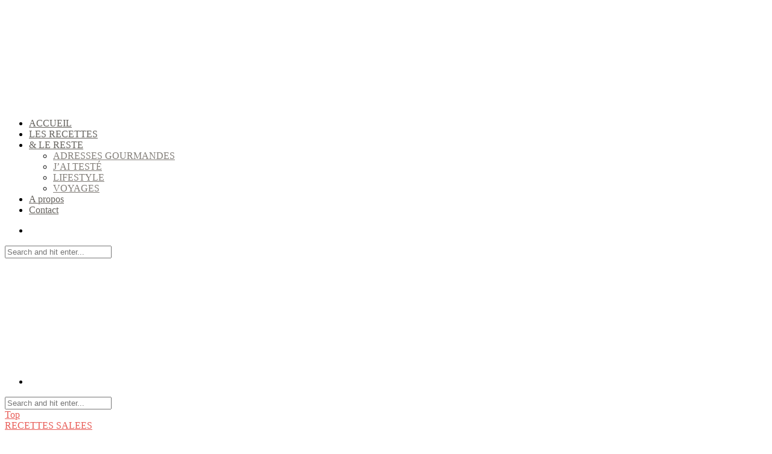

--- FILE ---
content_type: text/html; charset=UTF-8
request_url: https://douce-addiction.fr/assiette-inspiration-libanaise/
body_size: 22647
content:
<!DOCTYPE html>
<html lang="fr-FR">
<head>

	<meta charset="UTF-8">
	<meta http-equiv="X-UA-Compatible" content="IE=edge">
	<meta name="viewport" content="width=device-width, initial-scale=1, maximum-scale=1.0">

	<link rel="profile" href="http://gmpg.org/xfn/11" />
	
	<link rel="pingback" href="" />

	<meta name='robots' content='index, follow, max-image-preview:large, max-snippet:-1, max-video-preview:-1' />

	<!-- This site is optimized with the Yoast SEO plugin v26.7 - https://yoast.com/wordpress/plugins/seo/ -->
	<title>Assiette d’inspiration libanaise (végétarienne) - Douce Addiction</title>
	<meta name="description" content="Une assiette d&#039;inspiration libanaise, pour un déjeuner végétarien qui fait voyager en seulement 10 minutes de préparation !" />
	<link rel="canonical" href="https://douce-addiction.fr/assiette-inspiration-libanaise/" />
	<meta property="og:locale" content="fr_FR" />
	<meta property="og:type" content="article" />
	<meta property="og:title" content="Assiette d’inspiration libanaise (végétarienne) - Douce Addiction" />
	<meta property="og:description" content="Une assiette d&#039;inspiration libanaise, pour un déjeuner végétarien qui fait voyager en seulement 10 minutes de préparation !" />
	<meta property="og:url" content="https://douce-addiction.fr/assiette-inspiration-libanaise/" />
	<meta property="og:site_name" content="Douce Addiction" />
	<meta property="article:author" content="https://www.facebook.com/pages/Douce-Addiction/185208478247878" />
	<meta property="article:published_time" content="2020-10-22T20:30:22+00:00" />
	<meta property="article:modified_time" content="2020-10-22T20:30:24+00:00" />
	<meta property="og:image" content="https://medias.douce-addiction.fr//2020/10/assiette-libanaise-vegetarienne.jpg" />
	<meta property="og:image:width" content="751" />
	<meta property="og:image:height" content="1134" />
	<meta property="og:image:type" content="image/jpeg" />
	<meta name="author" content="Douce Addiction" />
	<meta name="twitter:card" content="summary_large_image" />
	<meta name="twitter:creator" content="@DouceAddiction" />
	<meta name="twitter:site" content="@DouceAddiction" />
	<meta name="twitter:label1" content="Écrit par" />
	<meta name="twitter:data1" content="Douce Addiction" />
	<meta name="twitter:label2" content="Durée de lecture estimée" />
	<meta name="twitter:data2" content="1 minute" />
	<script type="application/ld+json" class="yoast-schema-graph">{"@context":"https://schema.org","@graph":[{"@type":"Article","@id":"https://douce-addiction.fr/assiette-inspiration-libanaise/#article","isPartOf":{"@id":"https://douce-addiction.fr/assiette-inspiration-libanaise/"},"author":{"name":"Douce Addiction","@id":"https://douce-addiction.fr/#/schema/person/3d773fd54085c29bc1d3e01a1327e05a"},"headline":"Assiette d’inspiration libanaise (végétarienne)","datePublished":"2020-10-22T20:30:22+00:00","dateModified":"2020-10-22T20:30:24+00:00","mainEntityOfPage":{"@id":"https://douce-addiction.fr/assiette-inspiration-libanaise/"},"wordCount":302,"commentCount":0,"image":{"@id":"https://douce-addiction.fr/assiette-inspiration-libanaise/#primaryimage"},"thumbnailUrl":"https://douce-addiction.fr/wp-content/uploads/2020/10/assiette-libanaise-vegetarienne.jpg","articleSection":["RECETTES SALEES"],"inLanguage":"fr-FR","potentialAction":[{"@type":"CommentAction","name":"Comment","target":["https://douce-addiction.fr/assiette-inspiration-libanaise/#respond"]}]},{"@type":"WebPage","@id":"https://douce-addiction.fr/assiette-inspiration-libanaise/","url":"https://douce-addiction.fr/assiette-inspiration-libanaise/","name":"Assiette d’inspiration libanaise (végétarienne) - Douce Addiction","isPartOf":{"@id":"https://douce-addiction.fr/#website"},"primaryImageOfPage":{"@id":"https://douce-addiction.fr/assiette-inspiration-libanaise/#primaryimage"},"image":{"@id":"https://douce-addiction.fr/assiette-inspiration-libanaise/#primaryimage"},"thumbnailUrl":"https://douce-addiction.fr/wp-content/uploads/2020/10/assiette-libanaise-vegetarienne.jpg","datePublished":"2020-10-22T20:30:22+00:00","dateModified":"2020-10-22T20:30:24+00:00","author":{"@id":"https://douce-addiction.fr/#/schema/person/3d773fd54085c29bc1d3e01a1327e05a"},"description":"Une assiette d'inspiration libanaise, pour un déjeuner végétarien qui fait voyager en seulement 10 minutes de préparation !","breadcrumb":{"@id":"https://douce-addiction.fr/assiette-inspiration-libanaise/#breadcrumb"},"inLanguage":"fr-FR","potentialAction":[{"@type":"ReadAction","target":["https://douce-addiction.fr/assiette-inspiration-libanaise/"]}]},{"@type":"ImageObject","inLanguage":"fr-FR","@id":"https://douce-addiction.fr/assiette-inspiration-libanaise/#primaryimage","url":"https://douce-addiction.fr/wp-content/uploads/2020/10/assiette-libanaise-vegetarienne.jpg","contentUrl":"https://douce-addiction.fr/wp-content/uploads/2020/10/assiette-libanaise-vegetarienne.jpg","width":751,"height":1134,"caption":"assiette inspiration libanaise man'ouche labneh"},{"@type":"BreadcrumbList","@id":"https://douce-addiction.fr/assiette-inspiration-libanaise/#breadcrumb","itemListElement":[{"@type":"ListItem","position":1,"name":"Home","item":"https://douce-addiction.fr/"},{"@type":"ListItem","position":2,"name":"Assiette d’inspiration libanaise (végétarienne)"}]},{"@type":"WebSite","@id":"https://douce-addiction.fr/#website","url":"https://douce-addiction.fr/","name":"Douce Addiction","description":"","potentialAction":[{"@type":"SearchAction","target":{"@type":"EntryPoint","urlTemplate":"https://douce-addiction.fr/?s={search_term_string}"},"query-input":{"@type":"PropertyValueSpecification","valueRequired":true,"valueName":"search_term_string"}}],"inLanguage":"fr-FR"},{"@type":"Person","@id":"https://douce-addiction.fr/#/schema/person/3d773fd54085c29bc1d3e01a1327e05a","name":"Douce Addiction","image":{"@type":"ImageObject","inLanguage":"fr-FR","@id":"https://douce-addiction.fr/#/schema/person/image/","url":"https://secure.gravatar.com/avatar/38e29d7cf7de59ac6dd046083e3933673a2a75b1fde4e6bc071911c32cd1fa02?s=96&d=blank&r=g","contentUrl":"https://secure.gravatar.com/avatar/38e29d7cf7de59ac6dd046083e3933673a2a75b1fde4e6bc071911c32cd1fa02?s=96&d=blank&r=g","caption":"Douce Addiction"},"sameAs":["https://douce-addiction.fr","https://www.facebook.com/pages/Douce-Addiction/185208478247878","https://x.com/DouceAddiction"]}]}</script>
	<!-- / Yoast SEO plugin. -->


<link rel='dns-prefetch' href='//fonts.googleapis.com' />
<link rel="alternate" type="application/rss+xml" title="Douce Addiction &raquo; Flux" href="https://douce-addiction.fr/feed/" />
<link rel="alternate" type="application/rss+xml" title="Douce Addiction &raquo; Flux des commentaires" href="https://douce-addiction.fr/comments/feed/" />
<link rel="alternate" type="application/rss+xml" title="Douce Addiction &raquo; Assiette d’inspiration libanaise (végétarienne) Flux des commentaires" href="https://douce-addiction.fr/assiette-inspiration-libanaise/feed/" />
<link rel="alternate" title="oEmbed (JSON)" type="application/json+oembed" href="https://douce-addiction.fr/wp-json/oembed/1.0/embed?url=https%3A%2F%2Fdouce-addiction.fr%2Fassiette-inspiration-libanaise%2F" />
<link rel="alternate" title="oEmbed (XML)" type="text/xml+oembed" href="https://douce-addiction.fr/wp-json/oembed/1.0/embed?url=https%3A%2F%2Fdouce-addiction.fr%2Fassiette-inspiration-libanaise%2F&#038;format=xml" />
		<!-- This site uses the Google Analytics by MonsterInsights plugin v9.11.1 - Using Analytics tracking - https://www.monsterinsights.com/ -->
							<script src="//www.googletagmanager.com/gtag/js?id=G-E41LPLX0C9"  data-cfasync="false" data-wpfc-render="false" type="text/javascript" async></script>
			<script data-cfasync="false" data-wpfc-render="false" type="text/javascript">
				var mi_version = '9.11.1';
				var mi_track_user = true;
				var mi_no_track_reason = '';
								var MonsterInsightsDefaultLocations = {"page_location":"https:\/\/douce-addiction.fr\/assiette-inspiration-libanaise\/"};
								if ( typeof MonsterInsightsPrivacyGuardFilter === 'function' ) {
					var MonsterInsightsLocations = (typeof MonsterInsightsExcludeQuery === 'object') ? MonsterInsightsPrivacyGuardFilter( MonsterInsightsExcludeQuery ) : MonsterInsightsPrivacyGuardFilter( MonsterInsightsDefaultLocations );
				} else {
					var MonsterInsightsLocations = (typeof MonsterInsightsExcludeQuery === 'object') ? MonsterInsightsExcludeQuery : MonsterInsightsDefaultLocations;
				}

								var disableStrs = [
										'ga-disable-G-E41LPLX0C9',
									];

				/* Function to detect opted out users */
				function __gtagTrackerIsOptedOut() {
					for (var index = 0; index < disableStrs.length; index++) {
						if (document.cookie.indexOf(disableStrs[index] + '=true') > -1) {
							return true;
						}
					}

					return false;
				}

				/* Disable tracking if the opt-out cookie exists. */
				if (__gtagTrackerIsOptedOut()) {
					for (var index = 0; index < disableStrs.length; index++) {
						window[disableStrs[index]] = true;
					}
				}

				/* Opt-out function */
				function __gtagTrackerOptout() {
					for (var index = 0; index < disableStrs.length; index++) {
						document.cookie = disableStrs[index] + '=true; expires=Thu, 31 Dec 2099 23:59:59 UTC; path=/';
						window[disableStrs[index]] = true;
					}
				}

				if ('undefined' === typeof gaOptout) {
					function gaOptout() {
						__gtagTrackerOptout();
					}
				}
								window.dataLayer = window.dataLayer || [];

				window.MonsterInsightsDualTracker = {
					helpers: {},
					trackers: {},
				};
				if (mi_track_user) {
					function __gtagDataLayer() {
						dataLayer.push(arguments);
					}

					function __gtagTracker(type, name, parameters) {
						if (!parameters) {
							parameters = {};
						}

						if (parameters.send_to) {
							__gtagDataLayer.apply(null, arguments);
							return;
						}

						if (type === 'event') {
														parameters.send_to = monsterinsights_frontend.v4_id;
							var hookName = name;
							if (typeof parameters['event_category'] !== 'undefined') {
								hookName = parameters['event_category'] + ':' + name;
							}

							if (typeof MonsterInsightsDualTracker.trackers[hookName] !== 'undefined') {
								MonsterInsightsDualTracker.trackers[hookName](parameters);
							} else {
								__gtagDataLayer('event', name, parameters);
							}
							
						} else {
							__gtagDataLayer.apply(null, arguments);
						}
					}

					__gtagTracker('js', new Date());
					__gtagTracker('set', {
						'developer_id.dZGIzZG': true,
											});
					if ( MonsterInsightsLocations.page_location ) {
						__gtagTracker('set', MonsterInsightsLocations);
					}
										__gtagTracker('config', 'G-E41LPLX0C9', {"forceSSL":"true","link_attribution":"true"} );
										window.gtag = __gtagTracker;										(function () {
						/* https://developers.google.com/analytics/devguides/collection/analyticsjs/ */
						/* ga and __gaTracker compatibility shim. */
						var noopfn = function () {
							return null;
						};
						var newtracker = function () {
							return new Tracker();
						};
						var Tracker = function () {
							return null;
						};
						var p = Tracker.prototype;
						p.get = noopfn;
						p.set = noopfn;
						p.send = function () {
							var args = Array.prototype.slice.call(arguments);
							args.unshift('send');
							__gaTracker.apply(null, args);
						};
						var __gaTracker = function () {
							var len = arguments.length;
							if (len === 0) {
								return;
							}
							var f = arguments[len - 1];
							if (typeof f !== 'object' || f === null || typeof f.hitCallback !== 'function') {
								if ('send' === arguments[0]) {
									var hitConverted, hitObject = false, action;
									if ('event' === arguments[1]) {
										if ('undefined' !== typeof arguments[3]) {
											hitObject = {
												'eventAction': arguments[3],
												'eventCategory': arguments[2],
												'eventLabel': arguments[4],
												'value': arguments[5] ? arguments[5] : 1,
											}
										}
									}
									if ('pageview' === arguments[1]) {
										if ('undefined' !== typeof arguments[2]) {
											hitObject = {
												'eventAction': 'page_view',
												'page_path': arguments[2],
											}
										}
									}
									if (typeof arguments[2] === 'object') {
										hitObject = arguments[2];
									}
									if (typeof arguments[5] === 'object') {
										Object.assign(hitObject, arguments[5]);
									}
									if ('undefined' !== typeof arguments[1].hitType) {
										hitObject = arguments[1];
										if ('pageview' === hitObject.hitType) {
											hitObject.eventAction = 'page_view';
										}
									}
									if (hitObject) {
										action = 'timing' === arguments[1].hitType ? 'timing_complete' : hitObject.eventAction;
										hitConverted = mapArgs(hitObject);
										__gtagTracker('event', action, hitConverted);
									}
								}
								return;
							}

							function mapArgs(args) {
								var arg, hit = {};
								var gaMap = {
									'eventCategory': 'event_category',
									'eventAction': 'event_action',
									'eventLabel': 'event_label',
									'eventValue': 'event_value',
									'nonInteraction': 'non_interaction',
									'timingCategory': 'event_category',
									'timingVar': 'name',
									'timingValue': 'value',
									'timingLabel': 'event_label',
									'page': 'page_path',
									'location': 'page_location',
									'title': 'page_title',
									'referrer' : 'page_referrer',
								};
								for (arg in args) {
																		if (!(!args.hasOwnProperty(arg) || !gaMap.hasOwnProperty(arg))) {
										hit[gaMap[arg]] = args[arg];
									} else {
										hit[arg] = args[arg];
									}
								}
								return hit;
							}

							try {
								f.hitCallback();
							} catch (ex) {
							}
						};
						__gaTracker.create = newtracker;
						__gaTracker.getByName = newtracker;
						__gaTracker.getAll = function () {
							return [];
						};
						__gaTracker.remove = noopfn;
						__gaTracker.loaded = true;
						window['__gaTracker'] = __gaTracker;
					})();
									} else {
										console.log("");
					(function () {
						function __gtagTracker() {
							return null;
						}

						window['__gtagTracker'] = __gtagTracker;
						window['gtag'] = __gtagTracker;
					})();
									}
			</script>
							<!-- / Google Analytics by MonsterInsights -->
		<style id='wp-img-auto-sizes-contain-inline-css' type='text/css'>
img:is([sizes=auto i],[sizes^="auto," i]){contain-intrinsic-size:3000px 1500px}
/*# sourceURL=wp-img-auto-sizes-contain-inline-css */
</style>
<style id='wp-emoji-styles-inline-css' type='text/css'>

	img.wp-smiley, img.emoji {
		display: inline !important;
		border: none !important;
		box-shadow: none !important;
		height: 1em !important;
		width: 1em !important;
		margin: 0 0.07em !important;
		vertical-align: -0.1em !important;
		background: none !important;
		padding: 0 !important;
	}
/*# sourceURL=wp-emoji-styles-inline-css */
</style>
<style id='wp-block-library-inline-css' type='text/css'>
:root{--wp-block-synced-color:#7a00df;--wp-block-synced-color--rgb:122,0,223;--wp-bound-block-color:var(--wp-block-synced-color);--wp-editor-canvas-background:#ddd;--wp-admin-theme-color:#007cba;--wp-admin-theme-color--rgb:0,124,186;--wp-admin-theme-color-darker-10:#006ba1;--wp-admin-theme-color-darker-10--rgb:0,107,160.5;--wp-admin-theme-color-darker-20:#005a87;--wp-admin-theme-color-darker-20--rgb:0,90,135;--wp-admin-border-width-focus:2px}@media (min-resolution:192dpi){:root{--wp-admin-border-width-focus:1.5px}}.wp-element-button{cursor:pointer}:root .has-very-light-gray-background-color{background-color:#eee}:root .has-very-dark-gray-background-color{background-color:#313131}:root .has-very-light-gray-color{color:#eee}:root .has-very-dark-gray-color{color:#313131}:root .has-vivid-green-cyan-to-vivid-cyan-blue-gradient-background{background:linear-gradient(135deg,#00d084,#0693e3)}:root .has-purple-crush-gradient-background{background:linear-gradient(135deg,#34e2e4,#4721fb 50%,#ab1dfe)}:root .has-hazy-dawn-gradient-background{background:linear-gradient(135deg,#faaca8,#dad0ec)}:root .has-subdued-olive-gradient-background{background:linear-gradient(135deg,#fafae1,#67a671)}:root .has-atomic-cream-gradient-background{background:linear-gradient(135deg,#fdd79a,#004a59)}:root .has-nightshade-gradient-background{background:linear-gradient(135deg,#330968,#31cdcf)}:root .has-midnight-gradient-background{background:linear-gradient(135deg,#020381,#2874fc)}:root{--wp--preset--font-size--normal:16px;--wp--preset--font-size--huge:42px}.has-regular-font-size{font-size:1em}.has-larger-font-size{font-size:2.625em}.has-normal-font-size{font-size:var(--wp--preset--font-size--normal)}.has-huge-font-size{font-size:var(--wp--preset--font-size--huge)}.has-text-align-center{text-align:center}.has-text-align-left{text-align:left}.has-text-align-right{text-align:right}.has-fit-text{white-space:nowrap!important}#end-resizable-editor-section{display:none}.aligncenter{clear:both}.items-justified-left{justify-content:flex-start}.items-justified-center{justify-content:center}.items-justified-right{justify-content:flex-end}.items-justified-space-between{justify-content:space-between}.screen-reader-text{border:0;clip-path:inset(50%);height:1px;margin:-1px;overflow:hidden;padding:0;position:absolute;width:1px;word-wrap:normal!important}.screen-reader-text:focus{background-color:#ddd;clip-path:none;color:#444;display:block;font-size:1em;height:auto;left:5px;line-height:normal;padding:15px 23px 14px;text-decoration:none;top:5px;width:auto;z-index:100000}html :where(.has-border-color){border-style:solid}html :where([style*=border-top-color]){border-top-style:solid}html :where([style*=border-right-color]){border-right-style:solid}html :where([style*=border-bottom-color]){border-bottom-style:solid}html :where([style*=border-left-color]){border-left-style:solid}html :where([style*=border-width]){border-style:solid}html :where([style*=border-top-width]){border-top-style:solid}html :where([style*=border-right-width]){border-right-style:solid}html :where([style*=border-bottom-width]){border-bottom-style:solid}html :where([style*=border-left-width]){border-left-style:solid}html :where(img[class*=wp-image-]){height:auto;max-width:100%}:where(figure){margin:0 0 1em}html :where(.is-position-sticky){--wp-admin--admin-bar--position-offset:var(--wp-admin--admin-bar--height,0px)}@media screen and (max-width:600px){html :where(.is-position-sticky){--wp-admin--admin-bar--position-offset:0px}}

/*# sourceURL=wp-block-library-inline-css */
</style><style id='wp-block-gallery-inline-css' type='text/css'>
.blocks-gallery-grid:not(.has-nested-images),.wp-block-gallery:not(.has-nested-images){display:flex;flex-wrap:wrap;list-style-type:none;margin:0;padding:0}.blocks-gallery-grid:not(.has-nested-images) .blocks-gallery-image,.blocks-gallery-grid:not(.has-nested-images) .blocks-gallery-item,.wp-block-gallery:not(.has-nested-images) .blocks-gallery-image,.wp-block-gallery:not(.has-nested-images) .blocks-gallery-item{display:flex;flex-direction:column;flex-grow:1;justify-content:center;margin:0 1em 1em 0;position:relative;width:calc(50% - 1em)}.blocks-gallery-grid:not(.has-nested-images) .blocks-gallery-image:nth-of-type(2n),.blocks-gallery-grid:not(.has-nested-images) .blocks-gallery-item:nth-of-type(2n),.wp-block-gallery:not(.has-nested-images) .blocks-gallery-image:nth-of-type(2n),.wp-block-gallery:not(.has-nested-images) .blocks-gallery-item:nth-of-type(2n){margin-right:0}.blocks-gallery-grid:not(.has-nested-images) .blocks-gallery-image figure,.blocks-gallery-grid:not(.has-nested-images) .blocks-gallery-item figure,.wp-block-gallery:not(.has-nested-images) .blocks-gallery-image figure,.wp-block-gallery:not(.has-nested-images) .blocks-gallery-item figure{align-items:flex-end;display:flex;height:100%;justify-content:flex-start;margin:0}.blocks-gallery-grid:not(.has-nested-images) .blocks-gallery-image img,.blocks-gallery-grid:not(.has-nested-images) .blocks-gallery-item img,.wp-block-gallery:not(.has-nested-images) .blocks-gallery-image img,.wp-block-gallery:not(.has-nested-images) .blocks-gallery-item img{display:block;height:auto;max-width:100%;width:auto}.blocks-gallery-grid:not(.has-nested-images) .blocks-gallery-image figcaption,.blocks-gallery-grid:not(.has-nested-images) .blocks-gallery-item figcaption,.wp-block-gallery:not(.has-nested-images) .blocks-gallery-image figcaption,.wp-block-gallery:not(.has-nested-images) .blocks-gallery-item figcaption{background:linear-gradient(0deg,#000000b3,#0000004d 70%,#0000);bottom:0;box-sizing:border-box;color:#fff;font-size:.8em;margin:0;max-height:100%;overflow:auto;padding:3em .77em .7em;position:absolute;text-align:center;width:100%;z-index:2}.blocks-gallery-grid:not(.has-nested-images) .blocks-gallery-image figcaption img,.blocks-gallery-grid:not(.has-nested-images) .blocks-gallery-item figcaption img,.wp-block-gallery:not(.has-nested-images) .blocks-gallery-image figcaption img,.wp-block-gallery:not(.has-nested-images) .blocks-gallery-item figcaption img{display:inline}.blocks-gallery-grid:not(.has-nested-images) figcaption,.wp-block-gallery:not(.has-nested-images) figcaption{flex-grow:1}.blocks-gallery-grid:not(.has-nested-images).is-cropped .blocks-gallery-image a,.blocks-gallery-grid:not(.has-nested-images).is-cropped .blocks-gallery-image img,.blocks-gallery-grid:not(.has-nested-images).is-cropped .blocks-gallery-item a,.blocks-gallery-grid:not(.has-nested-images).is-cropped .blocks-gallery-item img,.wp-block-gallery:not(.has-nested-images).is-cropped .blocks-gallery-image a,.wp-block-gallery:not(.has-nested-images).is-cropped .blocks-gallery-image img,.wp-block-gallery:not(.has-nested-images).is-cropped .blocks-gallery-item a,.wp-block-gallery:not(.has-nested-images).is-cropped .blocks-gallery-item img{flex:1;height:100%;object-fit:cover;width:100%}.blocks-gallery-grid:not(.has-nested-images).columns-1 .blocks-gallery-image,.blocks-gallery-grid:not(.has-nested-images).columns-1 .blocks-gallery-item,.wp-block-gallery:not(.has-nested-images).columns-1 .blocks-gallery-image,.wp-block-gallery:not(.has-nested-images).columns-1 .blocks-gallery-item{margin-right:0;width:100%}@media (min-width:600px){.blocks-gallery-grid:not(.has-nested-images).columns-3 .blocks-gallery-image,.blocks-gallery-grid:not(.has-nested-images).columns-3 .blocks-gallery-item,.wp-block-gallery:not(.has-nested-images).columns-3 .blocks-gallery-image,.wp-block-gallery:not(.has-nested-images).columns-3 .blocks-gallery-item{margin-right:1em;width:calc(33.33333% - .66667em)}.blocks-gallery-grid:not(.has-nested-images).columns-4 .blocks-gallery-image,.blocks-gallery-grid:not(.has-nested-images).columns-4 .blocks-gallery-item,.wp-block-gallery:not(.has-nested-images).columns-4 .blocks-gallery-image,.wp-block-gallery:not(.has-nested-images).columns-4 .blocks-gallery-item{margin-right:1em;width:calc(25% - .75em)}.blocks-gallery-grid:not(.has-nested-images).columns-5 .blocks-gallery-image,.blocks-gallery-grid:not(.has-nested-images).columns-5 .blocks-gallery-item,.wp-block-gallery:not(.has-nested-images).columns-5 .blocks-gallery-image,.wp-block-gallery:not(.has-nested-images).columns-5 .blocks-gallery-item{margin-right:1em;width:calc(20% - .8em)}.blocks-gallery-grid:not(.has-nested-images).columns-6 .blocks-gallery-image,.blocks-gallery-grid:not(.has-nested-images).columns-6 .blocks-gallery-item,.wp-block-gallery:not(.has-nested-images).columns-6 .blocks-gallery-image,.wp-block-gallery:not(.has-nested-images).columns-6 .blocks-gallery-item{margin-right:1em;width:calc(16.66667% - .83333em)}.blocks-gallery-grid:not(.has-nested-images).columns-7 .blocks-gallery-image,.blocks-gallery-grid:not(.has-nested-images).columns-7 .blocks-gallery-item,.wp-block-gallery:not(.has-nested-images).columns-7 .blocks-gallery-image,.wp-block-gallery:not(.has-nested-images).columns-7 .blocks-gallery-item{margin-right:1em;width:calc(14.28571% - .85714em)}.blocks-gallery-grid:not(.has-nested-images).columns-8 .blocks-gallery-image,.blocks-gallery-grid:not(.has-nested-images).columns-8 .blocks-gallery-item,.wp-block-gallery:not(.has-nested-images).columns-8 .blocks-gallery-image,.wp-block-gallery:not(.has-nested-images).columns-8 .blocks-gallery-item{margin-right:1em;width:calc(12.5% - .875em)}.blocks-gallery-grid:not(.has-nested-images).columns-1 .blocks-gallery-image:nth-of-type(1n),.blocks-gallery-grid:not(.has-nested-images).columns-1 .blocks-gallery-item:nth-of-type(1n),.blocks-gallery-grid:not(.has-nested-images).columns-2 .blocks-gallery-image:nth-of-type(2n),.blocks-gallery-grid:not(.has-nested-images).columns-2 .blocks-gallery-item:nth-of-type(2n),.blocks-gallery-grid:not(.has-nested-images).columns-3 .blocks-gallery-image:nth-of-type(3n),.blocks-gallery-grid:not(.has-nested-images).columns-3 .blocks-gallery-item:nth-of-type(3n),.blocks-gallery-grid:not(.has-nested-images).columns-4 .blocks-gallery-image:nth-of-type(4n),.blocks-gallery-grid:not(.has-nested-images).columns-4 .blocks-gallery-item:nth-of-type(4n),.blocks-gallery-grid:not(.has-nested-images).columns-5 .blocks-gallery-image:nth-of-type(5n),.blocks-gallery-grid:not(.has-nested-images).columns-5 .blocks-gallery-item:nth-of-type(5n),.blocks-gallery-grid:not(.has-nested-images).columns-6 .blocks-gallery-image:nth-of-type(6n),.blocks-gallery-grid:not(.has-nested-images).columns-6 .blocks-gallery-item:nth-of-type(6n),.blocks-gallery-grid:not(.has-nested-images).columns-7 .blocks-gallery-image:nth-of-type(7n),.blocks-gallery-grid:not(.has-nested-images).columns-7 .blocks-gallery-item:nth-of-type(7n),.blocks-gallery-grid:not(.has-nested-images).columns-8 .blocks-gallery-image:nth-of-type(8n),.blocks-gallery-grid:not(.has-nested-images).columns-8 .blocks-gallery-item:nth-of-type(8n),.wp-block-gallery:not(.has-nested-images).columns-1 .blocks-gallery-image:nth-of-type(1n),.wp-block-gallery:not(.has-nested-images).columns-1 .blocks-gallery-item:nth-of-type(1n),.wp-block-gallery:not(.has-nested-images).columns-2 .blocks-gallery-image:nth-of-type(2n),.wp-block-gallery:not(.has-nested-images).columns-2 .blocks-gallery-item:nth-of-type(2n),.wp-block-gallery:not(.has-nested-images).columns-3 .blocks-gallery-image:nth-of-type(3n),.wp-block-gallery:not(.has-nested-images).columns-3 .blocks-gallery-item:nth-of-type(3n),.wp-block-gallery:not(.has-nested-images).columns-4 .blocks-gallery-image:nth-of-type(4n),.wp-block-gallery:not(.has-nested-images).columns-4 .blocks-gallery-item:nth-of-type(4n),.wp-block-gallery:not(.has-nested-images).columns-5 .blocks-gallery-image:nth-of-type(5n),.wp-block-gallery:not(.has-nested-images).columns-5 .blocks-gallery-item:nth-of-type(5n),.wp-block-gallery:not(.has-nested-images).columns-6 .blocks-gallery-image:nth-of-type(6n),.wp-block-gallery:not(.has-nested-images).columns-6 .blocks-gallery-item:nth-of-type(6n),.wp-block-gallery:not(.has-nested-images).columns-7 .blocks-gallery-image:nth-of-type(7n),.wp-block-gallery:not(.has-nested-images).columns-7 .blocks-gallery-item:nth-of-type(7n),.wp-block-gallery:not(.has-nested-images).columns-8 .blocks-gallery-image:nth-of-type(8n),.wp-block-gallery:not(.has-nested-images).columns-8 .blocks-gallery-item:nth-of-type(8n){margin-right:0}}.blocks-gallery-grid:not(.has-nested-images) .blocks-gallery-image:last-child,.blocks-gallery-grid:not(.has-nested-images) .blocks-gallery-item:last-child,.wp-block-gallery:not(.has-nested-images) .blocks-gallery-image:last-child,.wp-block-gallery:not(.has-nested-images) .blocks-gallery-item:last-child{margin-right:0}.blocks-gallery-grid:not(.has-nested-images).alignleft,.blocks-gallery-grid:not(.has-nested-images).alignright,.wp-block-gallery:not(.has-nested-images).alignleft,.wp-block-gallery:not(.has-nested-images).alignright{max-width:420px;width:100%}.blocks-gallery-grid:not(.has-nested-images).aligncenter .blocks-gallery-item figure,.wp-block-gallery:not(.has-nested-images).aligncenter .blocks-gallery-item figure{justify-content:center}.wp-block-gallery:not(.is-cropped) .blocks-gallery-item{align-self:flex-start}figure.wp-block-gallery.has-nested-images{align-items:normal}.wp-block-gallery.has-nested-images figure.wp-block-image:not(#individual-image){margin:0;width:calc(50% - var(--wp--style--unstable-gallery-gap, 16px)/2)}.wp-block-gallery.has-nested-images figure.wp-block-image{box-sizing:border-box;display:flex;flex-direction:column;flex-grow:1;justify-content:center;max-width:100%;position:relative}.wp-block-gallery.has-nested-images figure.wp-block-image>a,.wp-block-gallery.has-nested-images figure.wp-block-image>div{flex-direction:column;flex-grow:1;margin:0}.wp-block-gallery.has-nested-images figure.wp-block-image img{display:block;height:auto;max-width:100%!important;width:auto}.wp-block-gallery.has-nested-images figure.wp-block-image figcaption,.wp-block-gallery.has-nested-images figure.wp-block-image:has(figcaption):before{bottom:0;left:0;max-height:100%;position:absolute;right:0}.wp-block-gallery.has-nested-images figure.wp-block-image:has(figcaption):before{backdrop-filter:blur(3px);content:"";height:100%;-webkit-mask-image:linear-gradient(0deg,#000 20%,#0000);mask-image:linear-gradient(0deg,#000 20%,#0000);max-height:40%;pointer-events:none}.wp-block-gallery.has-nested-images figure.wp-block-image figcaption{box-sizing:border-box;color:#fff;font-size:13px;margin:0;overflow:auto;padding:1em;text-align:center;text-shadow:0 0 1.5px #000}.wp-block-gallery.has-nested-images figure.wp-block-image figcaption::-webkit-scrollbar{height:12px;width:12px}.wp-block-gallery.has-nested-images figure.wp-block-image figcaption::-webkit-scrollbar-track{background-color:initial}.wp-block-gallery.has-nested-images figure.wp-block-image figcaption::-webkit-scrollbar-thumb{background-clip:padding-box;background-color:initial;border:3px solid #0000;border-radius:8px}.wp-block-gallery.has-nested-images figure.wp-block-image figcaption:focus-within::-webkit-scrollbar-thumb,.wp-block-gallery.has-nested-images figure.wp-block-image figcaption:focus::-webkit-scrollbar-thumb,.wp-block-gallery.has-nested-images figure.wp-block-image figcaption:hover::-webkit-scrollbar-thumb{background-color:#fffc}.wp-block-gallery.has-nested-images figure.wp-block-image figcaption{scrollbar-color:#0000 #0000;scrollbar-gutter:stable both-edges;scrollbar-width:thin}.wp-block-gallery.has-nested-images figure.wp-block-image figcaption:focus,.wp-block-gallery.has-nested-images figure.wp-block-image figcaption:focus-within,.wp-block-gallery.has-nested-images figure.wp-block-image figcaption:hover{scrollbar-color:#fffc #0000}.wp-block-gallery.has-nested-images figure.wp-block-image figcaption{will-change:transform}@media (hover:none){.wp-block-gallery.has-nested-images figure.wp-block-image figcaption{scrollbar-color:#fffc #0000}}.wp-block-gallery.has-nested-images figure.wp-block-image figcaption{background:linear-gradient(0deg,#0006,#0000)}.wp-block-gallery.has-nested-images figure.wp-block-image figcaption img{display:inline}.wp-block-gallery.has-nested-images figure.wp-block-image figcaption a{color:inherit}.wp-block-gallery.has-nested-images figure.wp-block-image.has-custom-border img{box-sizing:border-box}.wp-block-gallery.has-nested-images figure.wp-block-image.has-custom-border>a,.wp-block-gallery.has-nested-images figure.wp-block-image.has-custom-border>div,.wp-block-gallery.has-nested-images figure.wp-block-image.is-style-rounded>a,.wp-block-gallery.has-nested-images figure.wp-block-image.is-style-rounded>div{flex:1 1 auto}.wp-block-gallery.has-nested-images figure.wp-block-image.has-custom-border figcaption,.wp-block-gallery.has-nested-images figure.wp-block-image.is-style-rounded figcaption{background:none;color:inherit;flex:initial;margin:0;padding:10px 10px 9px;position:relative;text-shadow:none}.wp-block-gallery.has-nested-images figure.wp-block-image.has-custom-border:before,.wp-block-gallery.has-nested-images figure.wp-block-image.is-style-rounded:before{content:none}.wp-block-gallery.has-nested-images figcaption{flex-basis:100%;flex-grow:1;text-align:center}.wp-block-gallery.has-nested-images:not(.is-cropped) figure.wp-block-image:not(#individual-image){margin-bottom:auto;margin-top:0}.wp-block-gallery.has-nested-images.is-cropped figure.wp-block-image:not(#individual-image){align-self:inherit}.wp-block-gallery.has-nested-images.is-cropped figure.wp-block-image:not(#individual-image)>a,.wp-block-gallery.has-nested-images.is-cropped figure.wp-block-image:not(#individual-image)>div:not(.components-drop-zone){display:flex}.wp-block-gallery.has-nested-images.is-cropped figure.wp-block-image:not(#individual-image) a,.wp-block-gallery.has-nested-images.is-cropped figure.wp-block-image:not(#individual-image) img{flex:1 0 0%;height:100%;object-fit:cover;width:100%}.wp-block-gallery.has-nested-images.columns-1 figure.wp-block-image:not(#individual-image){width:100%}@media (min-width:600px){.wp-block-gallery.has-nested-images.columns-3 figure.wp-block-image:not(#individual-image){width:calc(33.33333% - var(--wp--style--unstable-gallery-gap, 16px)*.66667)}.wp-block-gallery.has-nested-images.columns-4 figure.wp-block-image:not(#individual-image){width:calc(25% - var(--wp--style--unstable-gallery-gap, 16px)*.75)}.wp-block-gallery.has-nested-images.columns-5 figure.wp-block-image:not(#individual-image){width:calc(20% - var(--wp--style--unstable-gallery-gap, 16px)*.8)}.wp-block-gallery.has-nested-images.columns-6 figure.wp-block-image:not(#individual-image){width:calc(16.66667% - var(--wp--style--unstable-gallery-gap, 16px)*.83333)}.wp-block-gallery.has-nested-images.columns-7 figure.wp-block-image:not(#individual-image){width:calc(14.28571% - var(--wp--style--unstable-gallery-gap, 16px)*.85714)}.wp-block-gallery.has-nested-images.columns-8 figure.wp-block-image:not(#individual-image){width:calc(12.5% - var(--wp--style--unstable-gallery-gap, 16px)*.875)}.wp-block-gallery.has-nested-images.columns-default figure.wp-block-image:not(#individual-image){width:calc(33.33% - var(--wp--style--unstable-gallery-gap, 16px)*.66667)}.wp-block-gallery.has-nested-images.columns-default figure.wp-block-image:not(#individual-image):first-child:nth-last-child(2),.wp-block-gallery.has-nested-images.columns-default figure.wp-block-image:not(#individual-image):first-child:nth-last-child(2)~figure.wp-block-image:not(#individual-image){width:calc(50% - var(--wp--style--unstable-gallery-gap, 16px)*.5)}.wp-block-gallery.has-nested-images.columns-default figure.wp-block-image:not(#individual-image):first-child:last-child{width:100%}}.wp-block-gallery.has-nested-images.alignleft,.wp-block-gallery.has-nested-images.alignright{max-width:420px;width:100%}.wp-block-gallery.has-nested-images.aligncenter{justify-content:center}
/*# sourceURL=https://douce-addiction.fr/wp-includes/blocks/gallery/style.min.css */
</style>
<style id='wp-block-image-inline-css' type='text/css'>
.wp-block-image>a,.wp-block-image>figure>a{display:inline-block}.wp-block-image img{box-sizing:border-box;height:auto;max-width:100%;vertical-align:bottom}@media not (prefers-reduced-motion){.wp-block-image img.hide{visibility:hidden}.wp-block-image img.show{animation:show-content-image .4s}}.wp-block-image[style*=border-radius] img,.wp-block-image[style*=border-radius]>a{border-radius:inherit}.wp-block-image.has-custom-border img{box-sizing:border-box}.wp-block-image.aligncenter{text-align:center}.wp-block-image.alignfull>a,.wp-block-image.alignwide>a{width:100%}.wp-block-image.alignfull img,.wp-block-image.alignwide img{height:auto;width:100%}.wp-block-image .aligncenter,.wp-block-image .alignleft,.wp-block-image .alignright,.wp-block-image.aligncenter,.wp-block-image.alignleft,.wp-block-image.alignright{display:table}.wp-block-image .aligncenter>figcaption,.wp-block-image .alignleft>figcaption,.wp-block-image .alignright>figcaption,.wp-block-image.aligncenter>figcaption,.wp-block-image.alignleft>figcaption,.wp-block-image.alignright>figcaption{caption-side:bottom;display:table-caption}.wp-block-image .alignleft{float:left;margin:.5em 1em .5em 0}.wp-block-image .alignright{float:right;margin:.5em 0 .5em 1em}.wp-block-image .aligncenter{margin-left:auto;margin-right:auto}.wp-block-image :where(figcaption){margin-bottom:1em;margin-top:.5em}.wp-block-image.is-style-circle-mask img{border-radius:9999px}@supports ((-webkit-mask-image:none) or (mask-image:none)) or (-webkit-mask-image:none){.wp-block-image.is-style-circle-mask img{border-radius:0;-webkit-mask-image:url('data:image/svg+xml;utf8,<svg viewBox="0 0 100 100" xmlns="http://www.w3.org/2000/svg"><circle cx="50" cy="50" r="50"/></svg>');mask-image:url('data:image/svg+xml;utf8,<svg viewBox="0 0 100 100" xmlns="http://www.w3.org/2000/svg"><circle cx="50" cy="50" r="50"/></svg>');mask-mode:alpha;-webkit-mask-position:center;mask-position:center;-webkit-mask-repeat:no-repeat;mask-repeat:no-repeat;-webkit-mask-size:contain;mask-size:contain}}:root :where(.wp-block-image.is-style-rounded img,.wp-block-image .is-style-rounded img){border-radius:9999px}.wp-block-image figure{margin:0}.wp-lightbox-container{display:flex;flex-direction:column;position:relative}.wp-lightbox-container img{cursor:zoom-in}.wp-lightbox-container img:hover+button{opacity:1}.wp-lightbox-container button{align-items:center;backdrop-filter:blur(16px) saturate(180%);background-color:#5a5a5a40;border:none;border-radius:4px;cursor:zoom-in;display:flex;height:20px;justify-content:center;opacity:0;padding:0;position:absolute;right:16px;text-align:center;top:16px;width:20px;z-index:100}@media not (prefers-reduced-motion){.wp-lightbox-container button{transition:opacity .2s ease}}.wp-lightbox-container button:focus-visible{outline:3px auto #5a5a5a40;outline:3px auto -webkit-focus-ring-color;outline-offset:3px}.wp-lightbox-container button:hover{cursor:pointer;opacity:1}.wp-lightbox-container button:focus{opacity:1}.wp-lightbox-container button:focus,.wp-lightbox-container button:hover,.wp-lightbox-container button:not(:hover):not(:active):not(.has-background){background-color:#5a5a5a40;border:none}.wp-lightbox-overlay{box-sizing:border-box;cursor:zoom-out;height:100vh;left:0;overflow:hidden;position:fixed;top:0;visibility:hidden;width:100%;z-index:100000}.wp-lightbox-overlay .close-button{align-items:center;cursor:pointer;display:flex;justify-content:center;min-height:40px;min-width:40px;padding:0;position:absolute;right:calc(env(safe-area-inset-right) + 16px);top:calc(env(safe-area-inset-top) + 16px);z-index:5000000}.wp-lightbox-overlay .close-button:focus,.wp-lightbox-overlay .close-button:hover,.wp-lightbox-overlay .close-button:not(:hover):not(:active):not(.has-background){background:none;border:none}.wp-lightbox-overlay .lightbox-image-container{height:var(--wp--lightbox-container-height);left:50%;overflow:hidden;position:absolute;top:50%;transform:translate(-50%,-50%);transform-origin:top left;width:var(--wp--lightbox-container-width);z-index:9999999999}.wp-lightbox-overlay .wp-block-image{align-items:center;box-sizing:border-box;display:flex;height:100%;justify-content:center;margin:0;position:relative;transform-origin:0 0;width:100%;z-index:3000000}.wp-lightbox-overlay .wp-block-image img{height:var(--wp--lightbox-image-height);min-height:var(--wp--lightbox-image-height);min-width:var(--wp--lightbox-image-width);width:var(--wp--lightbox-image-width)}.wp-lightbox-overlay .wp-block-image figcaption{display:none}.wp-lightbox-overlay button{background:none;border:none}.wp-lightbox-overlay .scrim{background-color:#fff;height:100%;opacity:.9;position:absolute;width:100%;z-index:2000000}.wp-lightbox-overlay.active{visibility:visible}@media not (prefers-reduced-motion){.wp-lightbox-overlay.active{animation:turn-on-visibility .25s both}.wp-lightbox-overlay.active img{animation:turn-on-visibility .35s both}.wp-lightbox-overlay.show-closing-animation:not(.active){animation:turn-off-visibility .35s both}.wp-lightbox-overlay.show-closing-animation:not(.active) img{animation:turn-off-visibility .25s both}.wp-lightbox-overlay.zoom.active{animation:none;opacity:1;visibility:visible}.wp-lightbox-overlay.zoom.active .lightbox-image-container{animation:lightbox-zoom-in .4s}.wp-lightbox-overlay.zoom.active .lightbox-image-container img{animation:none}.wp-lightbox-overlay.zoom.active .scrim{animation:turn-on-visibility .4s forwards}.wp-lightbox-overlay.zoom.show-closing-animation:not(.active){animation:none}.wp-lightbox-overlay.zoom.show-closing-animation:not(.active) .lightbox-image-container{animation:lightbox-zoom-out .4s}.wp-lightbox-overlay.zoom.show-closing-animation:not(.active) .lightbox-image-container img{animation:none}.wp-lightbox-overlay.zoom.show-closing-animation:not(.active) .scrim{animation:turn-off-visibility .4s forwards}}@keyframes show-content-image{0%{visibility:hidden}99%{visibility:hidden}to{visibility:visible}}@keyframes turn-on-visibility{0%{opacity:0}to{opacity:1}}@keyframes turn-off-visibility{0%{opacity:1;visibility:visible}99%{opacity:0;visibility:visible}to{opacity:0;visibility:hidden}}@keyframes lightbox-zoom-in{0%{transform:translate(calc((-100vw + var(--wp--lightbox-scrollbar-width))/2 + var(--wp--lightbox-initial-left-position)),calc(-50vh + var(--wp--lightbox-initial-top-position))) scale(var(--wp--lightbox-scale))}to{transform:translate(-50%,-50%) scale(1)}}@keyframes lightbox-zoom-out{0%{transform:translate(-50%,-50%) scale(1);visibility:visible}99%{visibility:visible}to{transform:translate(calc((-100vw + var(--wp--lightbox-scrollbar-width))/2 + var(--wp--lightbox-initial-left-position)),calc(-50vh + var(--wp--lightbox-initial-top-position))) scale(var(--wp--lightbox-scale));visibility:hidden}}
/*# sourceURL=https://douce-addiction.fr/wp-includes/blocks/image/style.min.css */
</style>
<style id='wp-block-paragraph-inline-css' type='text/css'>
.is-small-text{font-size:.875em}.is-regular-text{font-size:1em}.is-large-text{font-size:2.25em}.is-larger-text{font-size:3em}.has-drop-cap:not(:focus):first-letter{float:left;font-size:8.4em;font-style:normal;font-weight:100;line-height:.68;margin:.05em .1em 0 0;text-transform:uppercase}body.rtl .has-drop-cap:not(:focus):first-letter{float:none;margin-left:.1em}p.has-drop-cap.has-background{overflow:hidden}:root :where(p.has-background){padding:1.25em 2.375em}:where(p.has-text-color:not(.has-link-color)) a{color:inherit}p.has-text-align-left[style*="writing-mode:vertical-lr"],p.has-text-align-right[style*="writing-mode:vertical-rl"]{rotate:180deg}
/*# sourceURL=https://douce-addiction.fr/wp-includes/blocks/paragraph/style.min.css */
</style>
<style id='global-styles-inline-css' type='text/css'>
:root{--wp--preset--aspect-ratio--square: 1;--wp--preset--aspect-ratio--4-3: 4/3;--wp--preset--aspect-ratio--3-4: 3/4;--wp--preset--aspect-ratio--3-2: 3/2;--wp--preset--aspect-ratio--2-3: 2/3;--wp--preset--aspect-ratio--16-9: 16/9;--wp--preset--aspect-ratio--9-16: 9/16;--wp--preset--color--black: #000000;--wp--preset--color--cyan-bluish-gray: #abb8c3;--wp--preset--color--white: #ffffff;--wp--preset--color--pale-pink: #f78da7;--wp--preset--color--vivid-red: #cf2e2e;--wp--preset--color--luminous-vivid-orange: #ff6900;--wp--preset--color--luminous-vivid-amber: #fcb900;--wp--preset--color--light-green-cyan: #7bdcb5;--wp--preset--color--vivid-green-cyan: #00d084;--wp--preset--color--pale-cyan-blue: #8ed1fc;--wp--preset--color--vivid-cyan-blue: #0693e3;--wp--preset--color--vivid-purple: #9b51e0;--wp--preset--gradient--vivid-cyan-blue-to-vivid-purple: linear-gradient(135deg,rgb(6,147,227) 0%,rgb(155,81,224) 100%);--wp--preset--gradient--light-green-cyan-to-vivid-green-cyan: linear-gradient(135deg,rgb(122,220,180) 0%,rgb(0,208,130) 100%);--wp--preset--gradient--luminous-vivid-amber-to-luminous-vivid-orange: linear-gradient(135deg,rgb(252,185,0) 0%,rgb(255,105,0) 100%);--wp--preset--gradient--luminous-vivid-orange-to-vivid-red: linear-gradient(135deg,rgb(255,105,0) 0%,rgb(207,46,46) 100%);--wp--preset--gradient--very-light-gray-to-cyan-bluish-gray: linear-gradient(135deg,rgb(238,238,238) 0%,rgb(169,184,195) 100%);--wp--preset--gradient--cool-to-warm-spectrum: linear-gradient(135deg,rgb(74,234,220) 0%,rgb(151,120,209) 20%,rgb(207,42,186) 40%,rgb(238,44,130) 60%,rgb(251,105,98) 80%,rgb(254,248,76) 100%);--wp--preset--gradient--blush-light-purple: linear-gradient(135deg,rgb(255,206,236) 0%,rgb(152,150,240) 100%);--wp--preset--gradient--blush-bordeaux: linear-gradient(135deg,rgb(254,205,165) 0%,rgb(254,45,45) 50%,rgb(107,0,62) 100%);--wp--preset--gradient--luminous-dusk: linear-gradient(135deg,rgb(255,203,112) 0%,rgb(199,81,192) 50%,rgb(65,88,208) 100%);--wp--preset--gradient--pale-ocean: linear-gradient(135deg,rgb(255,245,203) 0%,rgb(182,227,212) 50%,rgb(51,167,181) 100%);--wp--preset--gradient--electric-grass: linear-gradient(135deg,rgb(202,248,128) 0%,rgb(113,206,126) 100%);--wp--preset--gradient--midnight: linear-gradient(135deg,rgb(2,3,129) 0%,rgb(40,116,252) 100%);--wp--preset--font-size--small: 13px;--wp--preset--font-size--medium: 20px;--wp--preset--font-size--large: 36px;--wp--preset--font-size--x-large: 42px;--wp--preset--spacing--20: 0.44rem;--wp--preset--spacing--30: 0.67rem;--wp--preset--spacing--40: 1rem;--wp--preset--spacing--50: 1.5rem;--wp--preset--spacing--60: 2.25rem;--wp--preset--spacing--70: 3.38rem;--wp--preset--spacing--80: 5.06rem;--wp--preset--shadow--natural: 6px 6px 9px rgba(0, 0, 0, 0.2);--wp--preset--shadow--deep: 12px 12px 50px rgba(0, 0, 0, 0.4);--wp--preset--shadow--sharp: 6px 6px 0px rgba(0, 0, 0, 0.2);--wp--preset--shadow--outlined: 6px 6px 0px -3px rgb(255, 255, 255), 6px 6px rgb(0, 0, 0);--wp--preset--shadow--crisp: 6px 6px 0px rgb(0, 0, 0);}:where(.is-layout-flex){gap: 0.5em;}:where(.is-layout-grid){gap: 0.5em;}body .is-layout-flex{display: flex;}.is-layout-flex{flex-wrap: wrap;align-items: center;}.is-layout-flex > :is(*, div){margin: 0;}body .is-layout-grid{display: grid;}.is-layout-grid > :is(*, div){margin: 0;}:where(.wp-block-columns.is-layout-flex){gap: 2em;}:where(.wp-block-columns.is-layout-grid){gap: 2em;}:where(.wp-block-post-template.is-layout-flex){gap: 1.25em;}:where(.wp-block-post-template.is-layout-grid){gap: 1.25em;}.has-black-color{color: var(--wp--preset--color--black) !important;}.has-cyan-bluish-gray-color{color: var(--wp--preset--color--cyan-bluish-gray) !important;}.has-white-color{color: var(--wp--preset--color--white) !important;}.has-pale-pink-color{color: var(--wp--preset--color--pale-pink) !important;}.has-vivid-red-color{color: var(--wp--preset--color--vivid-red) !important;}.has-luminous-vivid-orange-color{color: var(--wp--preset--color--luminous-vivid-orange) !important;}.has-luminous-vivid-amber-color{color: var(--wp--preset--color--luminous-vivid-amber) !important;}.has-light-green-cyan-color{color: var(--wp--preset--color--light-green-cyan) !important;}.has-vivid-green-cyan-color{color: var(--wp--preset--color--vivid-green-cyan) !important;}.has-pale-cyan-blue-color{color: var(--wp--preset--color--pale-cyan-blue) !important;}.has-vivid-cyan-blue-color{color: var(--wp--preset--color--vivid-cyan-blue) !important;}.has-vivid-purple-color{color: var(--wp--preset--color--vivid-purple) !important;}.has-black-background-color{background-color: var(--wp--preset--color--black) !important;}.has-cyan-bluish-gray-background-color{background-color: var(--wp--preset--color--cyan-bluish-gray) !important;}.has-white-background-color{background-color: var(--wp--preset--color--white) !important;}.has-pale-pink-background-color{background-color: var(--wp--preset--color--pale-pink) !important;}.has-vivid-red-background-color{background-color: var(--wp--preset--color--vivid-red) !important;}.has-luminous-vivid-orange-background-color{background-color: var(--wp--preset--color--luminous-vivid-orange) !important;}.has-luminous-vivid-amber-background-color{background-color: var(--wp--preset--color--luminous-vivid-amber) !important;}.has-light-green-cyan-background-color{background-color: var(--wp--preset--color--light-green-cyan) !important;}.has-vivid-green-cyan-background-color{background-color: var(--wp--preset--color--vivid-green-cyan) !important;}.has-pale-cyan-blue-background-color{background-color: var(--wp--preset--color--pale-cyan-blue) !important;}.has-vivid-cyan-blue-background-color{background-color: var(--wp--preset--color--vivid-cyan-blue) !important;}.has-vivid-purple-background-color{background-color: var(--wp--preset--color--vivid-purple) !important;}.has-black-border-color{border-color: var(--wp--preset--color--black) !important;}.has-cyan-bluish-gray-border-color{border-color: var(--wp--preset--color--cyan-bluish-gray) !important;}.has-white-border-color{border-color: var(--wp--preset--color--white) !important;}.has-pale-pink-border-color{border-color: var(--wp--preset--color--pale-pink) !important;}.has-vivid-red-border-color{border-color: var(--wp--preset--color--vivid-red) !important;}.has-luminous-vivid-orange-border-color{border-color: var(--wp--preset--color--luminous-vivid-orange) !important;}.has-luminous-vivid-amber-border-color{border-color: var(--wp--preset--color--luminous-vivid-amber) !important;}.has-light-green-cyan-border-color{border-color: var(--wp--preset--color--light-green-cyan) !important;}.has-vivid-green-cyan-border-color{border-color: var(--wp--preset--color--vivid-green-cyan) !important;}.has-pale-cyan-blue-border-color{border-color: var(--wp--preset--color--pale-cyan-blue) !important;}.has-vivid-cyan-blue-border-color{border-color: var(--wp--preset--color--vivid-cyan-blue) !important;}.has-vivid-purple-border-color{border-color: var(--wp--preset--color--vivid-purple) !important;}.has-vivid-cyan-blue-to-vivid-purple-gradient-background{background: var(--wp--preset--gradient--vivid-cyan-blue-to-vivid-purple) !important;}.has-light-green-cyan-to-vivid-green-cyan-gradient-background{background: var(--wp--preset--gradient--light-green-cyan-to-vivid-green-cyan) !important;}.has-luminous-vivid-amber-to-luminous-vivid-orange-gradient-background{background: var(--wp--preset--gradient--luminous-vivid-amber-to-luminous-vivid-orange) !important;}.has-luminous-vivid-orange-to-vivid-red-gradient-background{background: var(--wp--preset--gradient--luminous-vivid-orange-to-vivid-red) !important;}.has-very-light-gray-to-cyan-bluish-gray-gradient-background{background: var(--wp--preset--gradient--very-light-gray-to-cyan-bluish-gray) !important;}.has-cool-to-warm-spectrum-gradient-background{background: var(--wp--preset--gradient--cool-to-warm-spectrum) !important;}.has-blush-light-purple-gradient-background{background: var(--wp--preset--gradient--blush-light-purple) !important;}.has-blush-bordeaux-gradient-background{background: var(--wp--preset--gradient--blush-bordeaux) !important;}.has-luminous-dusk-gradient-background{background: var(--wp--preset--gradient--luminous-dusk) !important;}.has-pale-ocean-gradient-background{background: var(--wp--preset--gradient--pale-ocean) !important;}.has-electric-grass-gradient-background{background: var(--wp--preset--gradient--electric-grass) !important;}.has-midnight-gradient-background{background: var(--wp--preset--gradient--midnight) !important;}.has-small-font-size{font-size: var(--wp--preset--font-size--small) !important;}.has-medium-font-size{font-size: var(--wp--preset--font-size--medium) !important;}.has-large-font-size{font-size: var(--wp--preset--font-size--large) !important;}.has-x-large-font-size{font-size: var(--wp--preset--font-size--x-large) !important;}
/*# sourceURL=global-styles-inline-css */
</style>
<style id='core-block-supports-inline-css' type='text/css'>
.wp-block-gallery.wp-block-gallery-1{--wp--style--unstable-gallery-gap:var( --wp--style--gallery-gap-default, var( --gallery-block--gutter-size, var( --wp--style--block-gap, 0.5em ) ) );gap:var( --wp--style--gallery-gap-default, var( --gallery-block--gutter-size, var( --wp--style--block-gap, 0.5em ) ) );}
/*# sourceURL=core-block-supports-inline-css */
</style>

<style id='classic-theme-styles-inline-css' type='text/css'>
/*! This file is auto-generated */
.wp-block-button__link{color:#fff;background-color:#32373c;border-radius:9999px;box-shadow:none;text-decoration:none;padding:calc(.667em + 2px) calc(1.333em + 2px);font-size:1.125em}.wp-block-file__button{background:#32373c;color:#fff;text-decoration:none}
/*# sourceURL=/wp-includes/css/classic-themes.min.css */
</style>
<link rel='stylesheet' id='solopine-recipe-card-css' href='https://douce-addiction.fr/wp-content/plugins/solopine-recipe//solopine-recipe-card.css?ver=c938e3' type='text/css' media='all' />
<link rel='stylesheet' id='sprout_spoon_style-css' href='https://douce-addiction.fr/wp-content/themes/SproutSpoon_Child/style.css?ver=c938e3' type='text/css' media='all' />
<link rel='stylesheet' id='fontawesome-css-css' href='https://douce-addiction.fr/wp-content/themes/sprout-spoon-v1.2/css/fontawesome-all.min.css?ver=c938e3' type='text/css' media='all' />
<link rel='stylesheet' id='bxslider-css-css' href='https://douce-addiction.fr/wp-content/themes/sprout-spoon-v1.2/css/jquery.bxslider.css?ver=c938e3' type='text/css' media='all' />
<link rel='stylesheet' id='sprout_spoon_respon-css' href='https://douce-addiction.fr/wp-content/themes/sprout-spoon-v1.2/css/responsive.css?ver=c938e3' type='text/css' media='all' />
<link rel='stylesheet' id='solopine-fonts-css' href='//fonts.googleapis.com/css?family=Source+Sans+Pro%3A400%2C600%2C700%2C400italic%2C700italic%7CCrimson+Text%3A400%2C700%2C700italic%2C400italic%26subset%3Dlatin%2Clatin-ext&#038;ver=1.0.0' type='text/css' media='all' />
<link rel='stylesheet' id='no-right-click-images-frontend-css' href='https://douce-addiction.fr/wp-content/plugins/no-right-click-images-plugin/css/no-right-click-images-frontend.css?ver=4.1' type='text/css' media='all' />
<style id='rocket-lazyload-inline-css' type='text/css'>
.rll-youtube-player{position:relative;padding-bottom:56.23%;height:0;overflow:hidden;max-width:100%;}.rll-youtube-player:focus-within{outline: 2px solid currentColor;outline-offset: 5px;}.rll-youtube-player iframe{position:absolute;top:0;left:0;width:100%;height:100%;z-index:100;background:0 0}.rll-youtube-player img{bottom:0;display:block;left:0;margin:auto;max-width:100%;width:100%;position:absolute;right:0;top:0;border:none;height:auto;-webkit-transition:.4s all;-moz-transition:.4s all;transition:.4s all}.rll-youtube-player img:hover{-webkit-filter:brightness(75%)}.rll-youtube-player .play{height:100%;width:100%;left:0;top:0;position:absolute;background:url(https://douce-addiction.fr/wp-content/plugins/rocket-lazy-load/assets/img/youtube.png) no-repeat center;background-color: transparent !important;cursor:pointer;border:none;}
/*# sourceURL=rocket-lazyload-inline-css */
</style>
<!--n2css--><!--n2js--><script type="text/javascript" src="https://douce-addiction.fr/wp-content/plugins/google-analytics-for-wordpress/assets/js/frontend-gtag.min.js?ver=9.11.1" id="monsterinsights-frontend-script-js" async="async" data-wp-strategy="async"></script>
<script data-cfasync="false" data-wpfc-render="false" type="text/javascript" id='monsterinsights-frontend-script-js-extra'>/* <![CDATA[ */
var monsterinsights_frontend = {"js_events_tracking":"true","download_extensions":"doc,pdf,ppt,zip,xls,docx,pptx,xlsx","inbound_paths":"[{\"path\":\"\\\/go\\\/\",\"label\":\"affiliate\"},{\"path\":\"\\\/recommend\\\/\",\"label\":\"affiliate\"}]","home_url":"https:\/\/douce-addiction.fr","hash_tracking":"false","v4_id":"G-E41LPLX0C9"};/* ]]> */
</script>
<script type="text/javascript" src="https://douce-addiction.fr/wp-content/plugins/jquery-updater/js/jquery-3.7.1.min.js?ver=3.7.1" id="jquery-core-js"></script>
<script type="text/javascript" src="https://douce-addiction.fr/wp-content/plugins/jquery-updater/js/jquery-migrate-3.5.2.min.js?ver=3.5.2" id="jquery-migrate-js"></script>
<link rel="https://api.w.org/" href="https://douce-addiction.fr/wp-json/" /><link rel="alternate" title="JSON" type="application/json" href="https://douce-addiction.fr/wp-json/wp/v2/posts/3065291" />
<link rel='shortlink' href='https://douce-addiction.fr/?p=3065291' />
	<link rel="preconnect" href="https://fonts.googleapis.com">
	<link rel="preconnect" href="https://fonts.gstatic.com">
	<link href='https://fonts.googleapis.com/css2?display=swap&family=Lato' rel='stylesheet'>

<!-- This site is optimized with the Schema plugin v1.7.9.6 - https://schema.press -->
<script type="application/ld+json">{"@context":"https:\/\/schema.org\/","@type":"BlogPosting","mainEntityOfPage":{"@type":"WebPage","@id":"https:\/\/douce-addiction.fr\/assiette-inspiration-libanaise\/"},"url":"https:\/\/douce-addiction.fr\/assiette-inspiration-libanaise\/","headline":"Assiette d’inspiration libanaise (végétarienne)","datePublished":"2020-10-22T22:30:22+02:00","dateModified":"2020-10-22T22:30:24+02:00","publisher":{"@type":"Organization","@id":"https:\/\/douce-addiction.fr\/#organization","name":"Douce-Addiction","logo":{"@type":"ImageObject","url":"","width":600,"height":60}},"image":{"@type":"ImageObject","url":"https:\/\/douce-addiction.fr\/wp-content\/uploads\/2020\/10\/assiette-libanaise-vegetarienne.jpg","width":751,"height":1134},"articleSection":"RECETTES SALEES","description":"Hop là, me revoilà par ici&nbsp;! Je pensais qu’avec la rentrée je reprendrai un rythme de publication plus régulier mais il faut être honnête, j’ai un peu de mal à m’y remettre… Et pourtant, ce n’est pas faute de cuisiner tous les jours ou presque&nbsp;! L’autre jour j’ai préparé","author":{"@type":"Person","name":"Douce Addiction","url":"https:\/\/douce-addiction.fr","image":{"@type":"ImageObject","url":"https:\/\/secure.gravatar.com\/avatar\/38e29d7cf7de59ac6dd046083e3933673a2a75b1fde4e6bc071911c32cd1fa02?s=96&d=blank&r=g","height":96,"width":96},"sameAs":["https:\/\/douce-addiction.fr","https:\/\/www.facebook.com\/pages\/Douce-Addiction\/185208478247878","https:\/\/twitter.com\/DouceAddiction"]}}</script>

    <style type="text/css">
	
																.step span.step-number { background:#e85a55; }						.recipe-overview a.sp-print { border-color:#e85a55; }				.recipe-overview a.sp-print { color:#e85a55; }		.recipe-overview a.sp-print:hover { border-color:#e85a55; }		.recipe-overview a.sp-print:hover { background:#e85a55; }				.recipe-overview .recipe-meta i { color:#e85a55; }						    </style>
        <style type="text/css">
	
		#header { padding-top:px; padding-bottom:px; }
		body { background-color:#ffffff; }						body { background-size:auto; }				body { background-attachment:scroll; }		
		#wrapper { margin-top:0px; }				#wrapper { border-radius:px; }
		#header { border-radius:px px 0 0; }
				#wrapper { box-shadow:none; }		
												
						
						
		#navigation { background-color:#ffffff; }		#navigation { border-color:#e6e8de; }		#nav-wrapper .menu li a { color:#65625d; }		#nav-wrapper .menu li.current-menu-item a, #nav-wrapper .menu li > a:hover { color:#e85a55 }		#nav-wrapper .menu > li.menu-item-has-children > a:after { color:#b5b5b5; }		#nav-wrapper .menu .sub-menu, #nav-wrapper .menu .children { background-color: #ffffff; }				#nav-wrapper ul.menu ul a, #nav-wrapper .menu ul ul a { color:#827e79; }		#nav-wrapper ul.menu ul a:hover, #nav-wrapper .menu ul ul a:hover { background:#f7f7f7 ; }		#nav-wrapper ul.menu ul a:hover, #nav-wrapper .menu ul ul a:hover { color:#e85a55 ; }		
																		
						.feat-overlay { background-color:rgba(255,255,255,0.8); }		.feat-item:hover .feat-overlay { background-color:rgba(255,255,255,0.9); }								
						.social-widget i { background:#e85a55; }		.social-widget i { color:#ffffff; }		
		#footer-social a { color:#a5a5a5; }								
				.post-header .cat a { color:#e85a55; }				.post-entry h1, .post-entry h2, .post-entry h3, .post-entry h4, .post-entry h5, .post-entry h6 { color:#000000; }		.more-link { color:#e85a55; }		.post-share a { color:#e85a55; }		.post-share a:hover { color:#e85a55; }		.meta-comments a { color:#a5a5a5; }												
																				
										
		a { color:#e85a55; }		.widget .tagcloud a:hover { background:#e85a55; }		
				
    </style>
    <style type="text/css">.broken_link, a.broken_link {
	text-decoration: line-through;
}</style>	<style id="egf-frontend-styles" type="text/css">
		p {} h1 {color: #020202;} h2 {} h3 {} h4 {} h5 {} h6 {} p {font-family: 'Lato', sans-serif!important;font-size: 16px!important;font-style: normal!important;font-weight: 400!important;} 	</style>
	<noscript><style id="rocket-lazyload-nojs-css">.rll-youtube-player, [data-lazy-src]{display:none !important;}</style></noscript>	
</head>

<body class="wp-singular post-template-default single single-post postid-3065291 single-format-standard wp-theme-sprout-spoon-v12 wp-child-theme-SproutSpoon_Child">
	
	<div id="wrapper">
	
		<header id="header">
		
			<div class="container">
				
								
				<div id="logo">
											
													<h2><a href="https://douce-addiction.fr/"><img src="data:image/svg+xml,%3Csvg%20xmlns='http://www.w3.org/2000/svg'%20viewBox='0%200%200%200'%3E%3C/svg%3E" alt="Douce Addiction" data-lazy-src="https://douce-addiction.fr/wp-content/uploads/2015/09/DA2.jpg" /><noscript><img src="https://douce-addiction.fr/wp-content/uploads/2015/09/DA2.jpg" alt="Douce Addiction" /></noscript></a></h2>
												
									</div>
				
							
			</div>
		
		</header>
		
		<nav id="navigation">
			
			<div class="container">
				
				<div id="nav-wrapper">
					<ul id="menu-menu" class="menu"><li id="menu-item-91" class="menu-item menu-item-type-custom menu-item-object-custom menu-item-home menu-item-91"><a href="https://douce-addiction.fr/">ACCUEIL</a></li>
<li id="menu-item-922" class="menu-item menu-item-type-taxonomy menu-item-object-category current-post-ancestor menu-item-922"><a href="https://douce-addiction.fr/category/recettes/">LES RECETTES</a></li>
<li id="menu-item-143628" class="menu-item menu-item-type-taxonomy menu-item-object-category menu-item-has-children menu-item-143628"><a href="https://douce-addiction.fr/category/le-reste/">&amp; LE RESTE</a>
<ul class="sub-menu">
	<li id="menu-item-830" class="menu-item menu-item-type-taxonomy menu-item-object-category menu-item-830"><a href="https://douce-addiction.fr/category/le-reste/adresse-gourmandes/">ADRESSES GOURMANDES</a></li>
	<li id="menu-item-143619" class="menu-item menu-item-type-taxonomy menu-item-object-category menu-item-143619"><a href="https://douce-addiction.fr/category/le-reste/jai-teste/">J&rsquo;AI TESTÉ</a></li>
	<li id="menu-item-176427" class="menu-item menu-item-type-taxonomy menu-item-object-category menu-item-176427"><a href="https://douce-addiction.fr/category/le-reste/lifestyle/">LIFESTYLE</a></li>
	<li id="menu-item-143618" class="menu-item menu-item-type-taxonomy menu-item-object-category menu-item-143618"><a href="https://douce-addiction.fr/category/le-reste/voyages/">VOYAGES</a></li>
</ul>
</li>
<li id="menu-item-1884" class="menu-item menu-item-type-post_type menu-item-object-page menu-item-1884"><a href="https://douce-addiction.fr/a-propos/">A propos</a></li>
<li id="menu-item-1885" class="menu-item menu-item-type-post_type menu-item-object-page menu-item-1885"><a href="https://douce-addiction.fr/contact/">Contact</a></li>
</ul>
											<div id="top-search-desktop">
							<ul class="header-button-desktop">
								<li><a class="search-button" href="#search"><span></span></a></li>
							</ul>
							<div class="searchform">
								<form role="search" method="get" id="searchform" action="https://douce-addiction.fr/">
		<input type="text" placeholder="Search and hit enter..." name="s" id="s" />
</form>							</div>
						</div>
									</div>
				
				<div class="menu-mobile">

					<div id="logo">
												
															<h2><a href="https://douce-addiction.fr/"><img src="data:image/svg+xml,%3Csvg%20xmlns='http://www.w3.org/2000/svg'%20viewBox='0%200%200%200'%3E%3C/svg%3E" alt="Douce Addiction" data-lazy-src="https://douce-addiction.fr/wp-content/uploads/2015/09/DA2.jpg" /><noscript><img src="https://douce-addiction.fr/wp-content/uploads/2015/09/DA2.jpg" alt="Douce Addiction" /></noscript></a></h2>
													
											
					</div>	
				
				
											<div id="top-search">
							<ul class="header-button">
								<li><a class="search-button" href="#search"><span></span></a></li>
							</ul>
							<div class="searchform">
								<form role="search" method="get" id="searchform" action="https://douce-addiction.fr/">
		<input type="text" placeholder="Search and hit enter..." name="s" id="s" />
</form>							</div>
						</div>
										

				</div>
		
				
					<div id="mobile-social">
					
					<a href="https://facebook.com/DouceAddiction" target="_blank"><i class="fa fa-facebook"></i></a>					<a href="https://twitter.com/@DouceAddiction" target="_blank"><i class="fa fa-twitter"></i></a>					<a href="https://instagram.com/douce_addiction" target="_blank"><i class="fa fa-instagram"></i></a>																																																		<a href="https://douce-addiction.fr/feed/" target="_blank"><i class="fa fa-rss"></i></a>					
					</div>
				
			</div>
			
		</nav>
		

		<a href="#0" class="bt-top bt-is-visible bt-fade-out">Top</a>	
		
	<div class="container">
		
		<div id="content">
		
			<div id="main" >
			
								
					<article id="post-3065291" class="post-3065291 post type-post status-publish format-standard has-post-thumbnail hentry category-recettes-salees">
	
	<div class="post-header">
		
				<span class="cat"><a href="https://douce-addiction.fr/category/recettes/recettes-salees/" rel="category tag">RECETTES SALEES</a></span>
				
					<h1>Assiette d’inspiration libanaise (végétarienne)</h1>
				
	</div>
	
			
								
		
	<div class="post-entry">
		
				
			
<p>Hop là, me revoilà par ici&nbsp;! Je pensais qu’avec la rentrée je reprendrai un rythme de publication plus régulier mais il faut être honnête, j’ai un peu de mal à m’y remettre… Et pourtant, ce n’est pas faute de cuisiner tous les jours ou presque&nbsp;!</p>



<p>L’autre jour j’ai préparé un déjeuner un peu au feeling, une assiette d’inspiration libanaise, et j’ai finalement improvisé un shooting photo express en me disant que ça vous plairait sûrement. J’avais dans mes placards des pains pita que j’ai eu envie de préparer façon man’ouché (galette libanaise assaisonnée d’huile d’olive et de zaatar), puis j’ai composé autour&nbsp;: pois-chiches rôtis au cumin, salade de tomates et concombre à la menthe, labneh et quelques pistaches concassées. Un délice&nbsp;!</p>



<p>Si vous me suivez par ici, vous savez sans doute à quel point je raffole des menus simples et rapides pour le déjeuner, et cette assiette d’inspiration libanaise n’échappe pas à la règle&nbsp;: elle se prépare en 10 minutes top chrono et permet de voyager le temps de sa pause du midi. Le rêve non&nbsp;?</p>



<figure class="wp-block-gallery columns-2 is-cropped wp-block-gallery-1 is-layout-flex wp-block-gallery-is-layout-flex"><ul class="blocks-gallery-grid"><li class="blocks-gallery-item"><figure><img fetchpriority="high" decoding="async" width="678" height="1024" src="data:image/svg+xml,%3Csvg%20xmlns='http://www.w3.org/2000/svg'%20viewBox='0%200%20678%201024'%3E%3C/svg%3E" alt="" data-id="3072097" data-full-url="https://douce-addiction.fr/wp-content/uploads/2020/10/assiette-inspiration-libanaise-vegetarienne.jpg" data-link="https://douce-addiction.fr/?attachment_id=3072097" class="wp-image-3072097" data-lazy-srcset="https://douce-addiction.fr/wp-content/uploads/2020/10/assiette-inspiration-libanaise-vegetarienne-678x1024.jpg 678w, https://douce-addiction.fr/wp-content/uploads/2020/10/assiette-inspiration-libanaise-vegetarienne-199x300.jpg 199w, https://douce-addiction.fr/wp-content/uploads/2020/10/assiette-inspiration-libanaise-vegetarienne.jpg 751w" data-lazy-sizes="(max-width: 678px) 100vw, 678px" data-lazy-src="https://douce-addiction.fr/wp-content/uploads/2020/10/assiette-inspiration-libanaise-vegetarienne-678x1024.jpg" /><noscript><img fetchpriority="high" decoding="async" width="678" height="1024" src="https://douce-addiction.fr/wp-content/uploads/2020/10/assiette-inspiration-libanaise-vegetarienne-678x1024.jpg" alt="" data-id="3072097" data-full-url="https://douce-addiction.fr/wp-content/uploads/2020/10/assiette-inspiration-libanaise-vegetarienne.jpg" data-link="https://douce-addiction.fr/?attachment_id=3072097" class="wp-image-3072097" srcset="https://douce-addiction.fr/wp-content/uploads/2020/10/assiette-inspiration-libanaise-vegetarienne-678x1024.jpg 678w, https://douce-addiction.fr/wp-content/uploads/2020/10/assiette-inspiration-libanaise-vegetarienne-199x300.jpg 199w, https://douce-addiction.fr/wp-content/uploads/2020/10/assiette-inspiration-libanaise-vegetarienne.jpg 751w" sizes="(max-width: 678px) 100vw, 678px" /></noscript></figure></li><li class="blocks-gallery-item"><figure><img decoding="async" width="678" height="1024" src="data:image/svg+xml,%3Csvg%20xmlns='http://www.w3.org/2000/svg'%20viewBox='0%200%20678%201024'%3E%3C/svg%3E" alt="" data-id="3072107" data-full-url="https://douce-addiction.fr/wp-content/uploads/2020/10/recette-inspiration-libanaise.jpg" data-link="https://douce-addiction.fr/?attachment_id=3072107" class="wp-image-3072107" data-lazy-srcset="https://douce-addiction.fr/wp-content/uploads/2020/10/recette-inspiration-libanaise-678x1024.jpg 678w, https://douce-addiction.fr/wp-content/uploads/2020/10/recette-inspiration-libanaise-199x300.jpg 199w, https://douce-addiction.fr/wp-content/uploads/2020/10/recette-inspiration-libanaise.jpg 751w" data-lazy-sizes="(max-width: 678px) 100vw, 678px" data-lazy-src="https://douce-addiction.fr/wp-content/uploads/2020/10/recette-inspiration-libanaise-678x1024.jpg" /><noscript><img decoding="async" width="678" height="1024" src="https://douce-addiction.fr/wp-content/uploads/2020/10/recette-inspiration-libanaise-678x1024.jpg" alt="" data-id="3072107" data-full-url="https://douce-addiction.fr/wp-content/uploads/2020/10/recette-inspiration-libanaise.jpg" data-link="https://douce-addiction.fr/?attachment_id=3072107" class="wp-image-3072107" srcset="https://douce-addiction.fr/wp-content/uploads/2020/10/recette-inspiration-libanaise-678x1024.jpg 678w, https://douce-addiction.fr/wp-content/uploads/2020/10/recette-inspiration-libanaise-199x300.jpg 199w, https://douce-addiction.fr/wp-content/uploads/2020/10/recette-inspiration-libanaise.jpg 751w" sizes="(max-width: 678px) 100vw, 678px" /></noscript></figure></li></ul></figure>



<figure class="wp-block-image size-full"><img decoding="async" width="751" height="1134" src="data:image/svg+xml,%3Csvg%20xmlns='http://www.w3.org/2000/svg'%20viewBox='0%200%20751%201134'%3E%3C/svg%3E" alt="" class="wp-image-3072098" data-lazy-srcset="https://douce-addiction.fr/wp-content/uploads/2020/10/assiette-libanaise-vegetarienne.jpg 751w, https://douce-addiction.fr/wp-content/uploads/2020/10/assiette-libanaise-vegetarienne-199x300.jpg 199w, https://douce-addiction.fr/wp-content/uploads/2020/10/assiette-libanaise-vegetarienne-678x1024.jpg 678w" data-lazy-sizes="(max-width: 751px) 100vw, 751px" data-lazy-src="https://douce-addiction.fr/wp-content/uploads/2020/10/assiette-libanaise-vegetarienne.jpg" /><noscript><img decoding="async" width="751" height="1134" src="https://douce-addiction.fr/wp-content/uploads/2020/10/assiette-libanaise-vegetarienne.jpg" alt="" class="wp-image-3072098" srcset="https://douce-addiction.fr/wp-content/uploads/2020/10/assiette-libanaise-vegetarienne.jpg 751w, https://douce-addiction.fr/wp-content/uploads/2020/10/assiette-libanaise-vegetarienne-199x300.jpg 199w, https://douce-addiction.fr/wp-content/uploads/2020/10/assiette-libanaise-vegetarienne-678x1024.jpg 678w" sizes="(max-width: 751px) 100vw, 751px" /></noscript></figure>


	
	<div class="sp-recipe" id="printthis">
		
		<div class="recipe-overview">
			
			<div class="recipe-image">
											</div>
			
			<div class="recipe-header">
			
				<div class="recipe-title-header">
				
											<h2>Assiette d’inspiration libanaise</h2>
														
				</div>
			
								<div class="recipe-meta">
					
					<div class="meta-row">
						
												
																							
					</div>
					
					<div class="meta-row">
						
						<i class="far fa-user"></i>						
																		<span class="recipe-meta-item">Serves: 1</span>					
					</div>
					
					<div class="meta-row">
					
						 
						
												
												
												
												
												
					</div>
			
				</div>
								
							
			</div>
			
		</div>
			
				<div class="recipe-ingredients">
							
			<h3 class="recipe-title">Ingredients</h3>
			
			<ul>
														<li><span>1 pain pita	</span></li>
																			<li><span>¼ de concombre</span></li>
																			<li><span>1 poignée de tomates cerise</span></li>
																			<li><span>150 g de pois-chiches cuits</span></li>
																			<li><span>1/2 oignon</span></li>
																			<li><span>50 g de labneh</span></li>
																			<li><span>½ citron</span></li>
																			<li><span>1 c. à c. de zaatar</span></li>
																			<li><span>1 c. à c. de cumin en poudre</span></li>
																			<li><span>½ c. à c. d’ail en poudre</span></li>
																			<li><span>1 poignée de pistaches</span></li>
																			<li><span>Quelques feuilles de menthe fraiche</span></li>
																			<li><span>Huile d’olive</span></li>
																			<li><span>Sel &amp; poivre</span></li>
												</ul>
			
		</div>
				
				<div class="recipe-method">
							
			<h3 class="recipe-title">Instructions</h3>
			
									
									<div class="step">
				<span class="step-number">1</span>
				<div class="step-content">
					<p>Dans un petit bol, mélangez 1 c. à s. d’huile d’olive avec 1 c. à c. de zaatar. Badigeonnez le pain pita de ce mélange, puis enfournez dans un four préchauffé à 200°C pour 5 minutes de cuisson. </p>
				</div>
			</div>
						
						
									<div class="step">
				<span class="step-number">2</span>
				<div class="step-content">
					<p>Ciselez l’oignon et faites-le revenir dans une poêle avec un filet d’huile d’olive. Une fois translucide, ajoutez les pois chiches et assaisonnez d’ail en poudre, de cumin, de sel et de poivre. Laissez cuire pendant 5 à 10 minutes en remuant régulièrement. </p>
				</div>
			</div>
						
						
									<div class="step">
				<span class="step-number">3</span>
				<div class="step-content">
					<p>Pendant ce temps, épluchez le concombre et coupez-le en morceaux. Coupez les tomates cerise en deux. Assaisonnez le tout d’un filet d’huile d’olive et du jus d’un quartier de citron. Réservez. </p>
				</div>
			</div>
						
						
									<div class="step">
				<span class="step-number">4</span>
				<div class="step-content">
					<p>Ciselez les feuilles de menthe. Utilisez-en la moitié pour assaisonner le labneh, avec de l’huile d’olive, le jus du quartier de citron restant, du sel et de poivre. Réservez l’autre moitié de la menthe pour le dressage. Concassez les pistaches. </p>
				</div>
			</div>
						
						
									<div class="step">
				<span class="step-number">5</span>
				<div class="step-content">
					<p>Dressez en déposant successivement les pois-chiches rôtis, les tomates, le concombre, le pain pita coupé en 4 et le labneh. Parsemez du reste de menthe et d’éclats de pistaches. Bon appétit !</p>
				</div>
			</div>
						
						
		</div>
				
				
				
		<script type="application/ld+json">
			{
			  "@context": "http://schema.org",
			  "@type": "Recipe",
			  "url": "https://douce-addiction.fr/assiette-inspiration-libanaise/",
			  "author": {
				"@type": "Thing",
				"name": ""
			  },
			  "datePublished": "22 Oct  2020",
			  "cookTime": "P",
			  			  "description": "",
			  "image": "",
			  "recipeIngredient": [
													                    					"1 pain pita	",																			                    					"¼ de concombre",																			                    					"1 poignée de tomates cerise",																			                    					"150 g de pois-chiches cuits",																			                    					"1/2 oignon",																			                    					"50 g de labneh",																			                    					"½ citron",																			                    					"1 c. à c. de zaatar",																			                    					"1 c. à c. de cumin en poudre",																			                    					"½ c. à c. d’ail en poudre",																			                    					"1 poignée de pistaches",																			                    					"Quelques feuilles de menthe fraiche",																			                    					"Huile d’olive",																			                    					"Sel &amp; poivre"																	  ],
			  "name": "Assiette d’inspiration libanaise",
			  "nutrition": {
				"@type": "NutritionInformation",
				"calories": "",
				"carbohydrateContent": "",
				"cholesterolContent": "",
				"fatContent": "",
				"fiberContent": "",
				"proteinContent": "",
				"saturatedFatContent": "",
				"sodiumContent": "",
				"sugarContent": "",
				"transFatContent": "",
				"unsaturatedFatContent": ""
			  },
			  "prepTime": "P",
			  "totalTime": "P",
			  "recipeCategory":"",
			  "recipeCuisine":"",
			  "keywords": "",			  
			  "recipeInstructions": [
											
																"Dans un petit bol, mélangez 1 c. à s. d’huile d’olive avec 1 c. à c. de zaatar. Badigeonnez le pain pita de ce mélange, puis enfournez dans un four préchauffé à 200°C pour 5 minutes de cuisson. ",						
														
							
																"Ciselez l’oignon et faites-le revenir dans une poêle avec un filet d’huile d’olive. Une fois translucide, ajoutez les pois chiches et assaisonnez d’ail en poudre, de cumin, de sel et de poivre. Laissez cuire pendant 5 à 10 minutes en remuant régulièrement. ",						
														
							
																"Pendant ce temps, épluchez le concombre et coupez-le en morceaux. Coupez les tomates cerise en deux. Assaisonnez le tout d’un filet d’huile d’olive et du jus d’un quartier de citron. Réservez. ",						
														
							
																"Ciselez les feuilles de menthe. Utilisez-en la moitié pour assaisonner le labneh, avec de l’huile d’olive, le jus du quartier de citron restant, du sel et de poivre. Réservez l’autre moitié de la menthe pour le dressage. Concassez les pistaches. ",						
														
							
																"Dressez en déposant successivement les pois-chiches rôtis, les tomates, le concombre, le pain pita coupé en 4 et le labneh. Parsemez du reste de menthe et d’éclats de pistaches. Bon appétit !"						
														
							  ],
			  			  "recipeYield": "1"			  			}
		</script>
		
	</div>
	



<figure class="wp-block-image size-large"><img decoding="async" width="1024" height="679" src="data:image/svg+xml,%3Csvg%20xmlns='http://www.w3.org/2000/svg'%20viewBox='0%200%201024%20679'%3E%3C/svg%3E" alt="" class="wp-image-3072108" data-lazy-srcset="https://douce-addiction.fr/wp-content/uploads/2020/10/recette-libanaise-pois-chiches-1024x679.jpg 1024w, https://douce-addiction.fr/wp-content/uploads/2020/10/recette-libanaise-pois-chiches-300x199.jpg 300w, https://douce-addiction.fr/wp-content/uploads/2020/10/recette-libanaise-pois-chiches-768x509.jpg 768w, https://douce-addiction.fr/wp-content/uploads/2020/10/recette-libanaise-pois-chiches-1080x716.jpg 1080w, https://douce-addiction.fr/wp-content/uploads/2020/10/recette-libanaise-pois-chiches-520x345.jpg 520w, https://douce-addiction.fr/wp-content/uploads/2020/10/recette-libanaise-pois-chiches-1320x875.jpg 1320w, https://douce-addiction.fr/wp-content/uploads/2020/10/recette-libanaise-pois-chiches.jpg 1417w" data-lazy-sizes="auto, (max-width: 1024px) 100vw, 1024px" data-lazy-src="https://douce-addiction.fr/wp-content/uploads/2020/10/recette-libanaise-pois-chiches-1024x679.jpg" /><noscript><img loading="lazy" decoding="async" width="1024" height="679" src="https://douce-addiction.fr/wp-content/uploads/2020/10/recette-libanaise-pois-chiches-1024x679.jpg" alt="" class="wp-image-3072108" srcset="https://douce-addiction.fr/wp-content/uploads/2020/10/recette-libanaise-pois-chiches-1024x679.jpg 1024w, https://douce-addiction.fr/wp-content/uploads/2020/10/recette-libanaise-pois-chiches-300x199.jpg 300w, https://douce-addiction.fr/wp-content/uploads/2020/10/recette-libanaise-pois-chiches-768x509.jpg 768w, https://douce-addiction.fr/wp-content/uploads/2020/10/recette-libanaise-pois-chiches-1080x716.jpg 1080w, https://douce-addiction.fr/wp-content/uploads/2020/10/recette-libanaise-pois-chiches-520x345.jpg 520w, https://douce-addiction.fr/wp-content/uploads/2020/10/recette-libanaise-pois-chiches-1320x875.jpg 1320w, https://douce-addiction.fr/wp-content/uploads/2020/10/recette-libanaise-pois-chiches.jpg 1417w" sizes="auto, (max-width: 1024px) 100vw, 1024px" /></noscript></figure>



<p>A défaut de pouvoir voyager, on s’est régalé avec cette assiette d’inspiration libanaise. D’autant qu’il s’agissait sûrement de nos dernières tomates du jardin… On a peu d’espoir de vois mûrir celles qui restent, mais on fera de la <a href="https://douce-addiction.fr/confiture-de-tomates-vertes/" target="_blank" rel="noreferrer noopener">confiture de tomate verte à la vanille</a> et ça sera délicieux. Pas de gâchis ! En attendant, je me demande où va se dérouler notre prochain voyage culinaire… Vous avez une destination à nous conseiller ? :)</p>
			
				
				
				
	</div>
	
		
	<div class="post-meta">
		
		<div class="meta-info">
			<span class="meta-text"><a href="https://douce-addiction.fr/assiette-inspiration-libanaise/">22 Oct  2020</a></span> 
					</div>
		
				<div class="meta-comments">
			<a href="https://douce-addiction.fr/assiette-inspiration-libanaise/#respond">0 <i class="fa fa-comment-o"></i></a>		</div>
				
				<div class="post-share">
			<a target="_blank" href="https://www.facebook.com/sharer/sharer.php?u=https://douce-addiction.fr/assiette-inspiration-libanaise/"><i class="fab fa-facebook-f"></i></a>
			<a target="_blank" href="https://twitter.com/intent/tweet?text=Check%20out%20this%20article:%20Assiette+d%E2%80%99inspiration+libanaise+%28v%C3%A9g%C3%A9tarienne%29&url=https://douce-addiction.fr/assiette-inspiration-libanaise/"><i class="fab fa-twitter"></i></a>
						<a data-pin-do="none" target="_blank" href="https://pinterest.com/pin/create/button/?url=https://douce-addiction.fr/assiette-inspiration-libanaise/&media=https://douce-addiction.fr/wp-content/uploads/2020/10/assiette-libanaise-vegetarienne.jpg&description=Assiette+d%E2%80%99inspiration+libanaise+%28v%C3%A9g%C3%A9tarienne%29"><i class="fab fa-pinterest-p"></i></a>
		</div>
				
	</div>
		
				
		
		
						<div class="post-related"><h4 class="block-heading">You Might Also Like</h4>
						<div class="item-related">
					
										<a href="https://douce-addiction.fr/lasagnes-ricotta-epinards/"><img width="350" height="460" src="data:image/svg+xml,%3Csvg%20xmlns='http://www.w3.org/2000/svg'%20viewBox='0%200%20350%20460'%3E%3C/svg%3E" class="attachment-sprout_spoon_misc-thumb size-sprout_spoon_misc-thumb wp-post-image" alt="" decoding="async" data-lazy-src="https://douce-addiction.fr/wp-content/uploads/2018/11/lasagnes-vegetariennes-ricotta-epinards-350x460.jpg" /><noscript><img width="350" height="460" src="https://douce-addiction.fr/wp-content/uploads/2018/11/lasagnes-vegetariennes-ricotta-epinards-350x460.jpg" class="attachment-sprout_spoon_misc-thumb size-sprout_spoon_misc-thumb wp-post-image" alt="" decoding="async" loading="lazy" /></noscript></a>
										
					<h3><a href="https://douce-addiction.fr/lasagnes-ricotta-epinards/">Lasagnes ricotta-épinards</a></h3>
					<span class="date">29 Nov  2018</span>
					
				</div>
						<div class="item-related">
					
										<a href="https://douce-addiction.fr/boeuf-cuisson-basse-temperature-legumes-de-saison/"><img width="350" height="460" src="data:image/svg+xml,%3Csvg%20xmlns='http://www.w3.org/2000/svg'%20viewBox='0%200%20350%20460'%3E%3C/svg%3E" class="attachment-sprout_spoon_misc-thumb size-sprout_spoon_misc-thumb wp-post-image" alt="Boeuf cuisson basse température et légumes d&#039;automne" decoding="async" data-lazy-src="https://douce-addiction.fr/wp-content/uploads/2016/12/boeuf-cuisson-basse-température-légumes-automne-350x460.jpg" /><noscript><img width="350" height="460" src="https://douce-addiction.fr/wp-content/uploads/2016/12/boeuf-cuisson-basse-température-légumes-automne-350x460.jpg" class="attachment-sprout_spoon_misc-thumb size-sprout_spoon_misc-thumb wp-post-image" alt="Boeuf cuisson basse température et légumes d&#039;automne" decoding="async" loading="lazy" /></noscript></a>
										
					<h3><a href="https://douce-addiction.fr/boeuf-cuisson-basse-temperature-legumes-de-saison/">Boeuf cuisson basse température et légumes de saison</a></h3>
					<span class="date">22 Déc  2016</span>
					
				</div>
						<div class="item-related">
					
										<a href="https://douce-addiction.fr/salade-poulet-fraises-amandes-citron-basilic/"><img width="350" height="460" src="data:image/svg+xml,%3Csvg%20xmlns='http://www.w3.org/2000/svg'%20viewBox='0%200%20350%20460'%3E%3C/svg%3E" class="attachment-sprout_spoon_misc-thumb size-sprout_spoon_misc-thumb wp-post-image" alt="" decoding="async" data-lazy-src="https://douce-addiction.fr/wp-content/uploads/2020/07/salade-poulet-fraises-citron-basilic-350x460.jpg" /><noscript><img width="350" height="460" src="https://douce-addiction.fr/wp-content/uploads/2020/07/salade-poulet-fraises-citron-basilic-350x460.jpg" class="attachment-sprout_spoon_misc-thumb size-sprout_spoon_misc-thumb wp-post-image" alt="" decoding="async" loading="lazy" /></noscript></a>
										
					<h3><a href="https://douce-addiction.fr/salade-poulet-fraises-amandes-citron-basilic/">Salade de poulet aux fraises, amandes, citron &amp; basilic</a></h3>
					<span class="date">10 Sep  2020</span>
					
				</div>
		</div>			
	<div class="post-comments" id="comments">
	
	<h4 class="block-heading">No Comments</h4><div class='comments'></div><div id='comments_pagination'></div>	<div id="respond" class="comment-respond">
		<h3 id="reply-title" class="comment-reply-title">Leave a Reply <small><a rel="nofollow" id="cancel-comment-reply-link" href="/assiette-inspiration-libanaise/#respond" style="display:none;">Cancel Reply</a></small></h3><form action="https://douce-addiction.fr/wp-comments-post.php" method="post" id="commentform" class="comment-form"><input type="hidden" name="secupress_dcts_timer" id="secupress_dcts_timer" value="1768820892" /><input type="hidden" name="secupress_dcts_timer_witness" id="secupress_dcts_timer_witness" value="1" /><p class="comment-form-comment"><textarea id="comment" name="comment-757874955e2589c23645e719da74453e" cols="45" rows="8" aria-required="true"></textarea><textarea name="comment" rows="1" cols="1" style="display:none"></textarea></p><input type="hidden" name="comment-replaced" value="true" /><p class="comment-form-author"><label for="author">Nom <span class="required">*</span></label> <input id="author" name="author" type="text" value="" size="30" maxlength="245" autocomplete="name" required="required" /></p>
<p class="comment-form-email"><label for="email">E-mail <span class="required">*</span></label> <input id="email" name="email" type="text" value="" size="30" maxlength="100" autocomplete="email" required="required" /></p>
<p class="comment-form-url"><label for="url">Site web</label> <input id="url" name="url" type="text" value="" size="30" maxlength="200" autocomplete="url" /></p>
<p class="form-submit"><input name="submit" type="submit" id="submit" class="submit" value="Post Comment" /> <input type='hidden' name='comment_post_ID' value='3065291' id='comment_post_ID' />
<input type='hidden' name='comment_parent' id='comment_parent' value='0' />
</p><p style="display:none;"><input type="text" name="nxts" value="1768817292" /><input type="text" name="nxts_signed" value="1cd15468cb575f361a81166ef267b6c09db678da" /><input type="text" name="c776100d6f73c115692a8d70250e994" value="8246fbe1d63" /><input type="text" name="e2dbd78d5638a4b4c1582a" value="" /></p></form>	</div><!-- #respond -->
	

</div> <!-- end comments div -->	
</article>						
								
								
			</div>

<aside id="sidebar">
	
	<div id="solopine_about_widget-2" class="widget solopine_about_widget"><h4 class="widget-title">Hello !</h4>			
			<div class="about-widget">
				
								<div class="about-img">
					<img src="data:image/svg+xml,%3Csvg%20xmlns='http://www.w3.org/2000/svg'%20viewBox='0%200%200%200'%3E%3C/svg%3E" alt="Hello !" data-lazy-src="https://douce-addiction.fr/wp-content/uploads/2017/11/photo-profil.jpg" /><noscript><img src="https://douce-addiction.fr/wp-content/uploads/2017/11/photo-profil.jpg" alt="Hello !" /></noscript>				</div>
								
								<p>Eva, photographe gourmande</p>
								
								
			</div>
			
		</div><div id="solopine_social_widget-2" class="widget solopine_social_widget"><h4 class="widget-title">Je suis aussi ici</h4>		
			<div class="social-widget">
				<a href="//facebook.com/DouceAddiction" target="_blank"><i class="fab fa-facebook-f"></i></a>				<a href="//twitter.com/@DouceAddiction" target="_blank"><i class="fab fa-twitter"></i></a>				<a href="//instagram.com/douce_addiction" target="_blank"><i class="fab fa-instagram"></i></a>																																												<a href="https://douce-addiction.fr/feed/" target="_blank"><i class="fas fa-rss"></i></a>			</div>
			
			
		</div><div id="solopine_latest_news_widget-3" class="widget solopine_latest_news_widget"><h4 class="widget-title">Derniers articles</h4>			
							
				<div class="side-pop list">
					
										<div class="side-pop-img">
						<a href="https://douce-addiction.fr/cake-poivron-feta-olives/" rel="bookmark"><img width="350" height="300" src="data:image/svg+xml,%3Csvg%20xmlns='http://www.w3.org/2000/svg'%20viewBox='0%200%20350%20300'%3E%3C/svg%3E" class="attachment-sprout_spoon_side-thumb size-sprout_spoon_side-thumb wp-post-image" alt="recette de cake poivron feta olives" decoding="async" data-lazy-src="https://douce-addiction.fr/wp-content/uploads/2025/05/cake-poivron-feta-olives-05-350x300.jpg" /><noscript><img width="350" height="300" src="https://douce-addiction.fr/wp-content/uploads/2025/05/cake-poivron-feta-olives-05-350x300.jpg" class="attachment-sprout_spoon_side-thumb size-sprout_spoon_side-thumb wp-post-image" alt="recette de cake poivron feta olives" decoding="async" loading="lazy" /></noscript></a>
					</div>
										
					<div class="side-pop-content">
						<h4><a href="https://douce-addiction.fr/cake-poivron-feta-olives/">Cake poivron, feta &amp; olives</a></h4>
						<span class="date">01 Juin  2025</span>					</div>
				
				</div>
			
							
				<div class="side-pop list">
					
										<div class="side-pop-img">
						<a href="https://douce-addiction.fr/soupe-froide-asperges-blanches-a-la-noisette/" rel="bookmark"><img width="350" height="300" src="data:image/svg+xml,%3Csvg%20xmlns='http://www.w3.org/2000/svg'%20viewBox='0%200%20350%20300'%3E%3C/svg%3E" class="attachment-sprout_spoon_side-thumb size-sprout_spoon_side-thumb wp-post-image" alt="" decoding="async" data-lazy-src="https://douce-addiction.fr/wp-content/uploads/2023/07/soupe-froide-asperges-blanches-350x300.jpg" /><noscript><img width="350" height="300" src="https://douce-addiction.fr/wp-content/uploads/2023/07/soupe-froide-asperges-blanches-350x300.jpg" class="attachment-sprout_spoon_side-thumb size-sprout_spoon_side-thumb wp-post-image" alt="" decoding="async" loading="lazy" /></noscript></a>
					</div>
										
					<div class="side-pop-content">
						<h4><a href="https://douce-addiction.fr/soupe-froide-asperges-blanches-a-la-noisette/">Soupe froide d&rsquo;asperges blanches à la noisette</a></h4>
						<span class="date">24 Avr  2024</span>					</div>
				
				</div>
			
							
				<div class="side-pop list">
					
										<div class="side-pop-img">
						<a href="https://douce-addiction.fr/tiramisu-chocolat-rhum-banane/" rel="bookmark"><img width="350" height="300" src="data:image/svg+xml,%3Csvg%20xmlns='http://www.w3.org/2000/svg'%20viewBox='0%200%20350%20300'%3E%3C/svg%3E" class="attachment-sprout_spoon_side-thumb size-sprout_spoon_side-thumb wp-post-image" alt="recette tiramisu chocolat rhum banane" decoding="async" data-lazy-src="https://douce-addiction.fr/wp-content/uploads/2023/07/tiramisu-chocolat-rhum-banane-maison-la-mauny-350x300.jpg" /><noscript><img width="350" height="300" src="https://douce-addiction.fr/wp-content/uploads/2023/07/tiramisu-chocolat-rhum-banane-maison-la-mauny-350x300.jpg" class="attachment-sprout_spoon_side-thumb size-sprout_spoon_side-thumb wp-post-image" alt="recette tiramisu chocolat rhum banane" decoding="async" loading="lazy" /></noscript></a>
					</div>
										
					<div class="side-pop-content">
						<h4><a href="https://douce-addiction.fr/tiramisu-chocolat-rhum-banane/">Tiramisu chocolat rhum banane</a></h4>
						<span class="date">13 Juil  2023</span>					</div>
				
				</div>
			
							
				<div class="side-pop list">
					
										<div class="side-pop-img">
						<a href="https://douce-addiction.fr/lamington-framboise/" rel="bookmark"><img width="350" height="300" src="data:image/svg+xml,%3Csvg%20xmlns='http://www.w3.org/2000/svg'%20viewBox='0%200%20350%20300'%3E%3C/svg%3E" class="attachment-sprout_spoon_side-thumb size-sprout_spoon_side-thumb wp-post-image" alt="lamington à la framboise enrobé de chocolat et de noix de coco" decoding="async" data-lazy-src="https://douce-addiction.fr/wp-content/uploads/2023/05/lamington-framboise-chocolat-noix-de-coco-350x300.jpg" /><noscript><img width="350" height="300" src="https://douce-addiction.fr/wp-content/uploads/2023/05/lamington-framboise-chocolat-noix-de-coco-350x300.jpg" class="attachment-sprout_spoon_side-thumb size-sprout_spoon_side-thumb wp-post-image" alt="lamington à la framboise enrobé de chocolat et de noix de coco" decoding="async" loading="lazy" /></noscript></a>
					</div>
										
					<div class="side-pop-content">
						<h4><a href="https://douce-addiction.fr/lamington-framboise/">Lamington à la framboise</a></h4>
						<span class="date">29 Mai  2023</span>					</div>
				
				</div>
			
							
				<div class="side-pop list">
					
										<div class="side-pop-img">
						<a href="https://douce-addiction.fr/cocktail-dark-and-stormy/" rel="bookmark"><img width="350" height="300" src="data:image/svg+xml,%3Csvg%20xmlns='http://www.w3.org/2000/svg'%20viewBox='0%200%20350%20300'%3E%3C/svg%3E" class="attachment-sprout_spoon_side-thumb size-sprout_spoon_side-thumb wp-post-image" alt="cocktail Dark and Stormy rhum gingembre citron" decoding="async" data-lazy-src="https://douce-addiction.fr/wp-content/uploads/2023/05/cocktail-dark-and-stormy-rhum-gingembre-citron-350x300.jpg" /><noscript><img width="350" height="300" src="https://douce-addiction.fr/wp-content/uploads/2023/05/cocktail-dark-and-stormy-rhum-gingembre-citron-350x300.jpg" class="attachment-sprout_spoon_side-thumb size-sprout_spoon_side-thumb wp-post-image" alt="cocktail Dark and Stormy rhum gingembre citron" decoding="async" loading="lazy" /></noscript></a>
					</div>
										
					<div class="side-pop-content">
						<h4><a href="https://douce-addiction.fr/cocktail-dark-and-stormy/">Cocktail Dark &amp; Stormy (rhum épicé, gingembre, citron vert)</a></h4>
						<span class="date">19 Mai  2023</span>					</div>
				
				</div>
			
												
		</div><div id="solopine_facebook_widget-3" class="noborder widget solopine_facebook_widget"><h4 class="widget-title">Rejoins-moi sur Facebook !</h4>			<div id="fb-root"></div>
			<script>(function(d, s, id) {
			  var js, fjs = d.getElementsByTagName(s)[0];
			  if (d.getElementById(id)) return;
			  js = d.createElement(s); js.id = id;
			  js.src = "//connect.facebook.net/en_US/sdk.js#xfbml=1&version=v2.3";
			  fjs.parentNode.insertBefore(js, fjs);
			}(document, 'script', 'facebook-jssdk'));</script>
			<div class="fb-page" data-href="https://www.facebook.com/DouceAddiction" data-hide-cover="false" data-show-facepile="false" data-show-posts="false"></div>
			
		</div>	
</aside>			
			<!-- END CONTENT -->
			</div>
			
		<!-- END CONTAINER -->
		</div>
		
		<footer id="footer">
			
			<div id="instagram-footer">
							</div>
			
						<div id="footer-social">
				<a href="https://facebook.com/DouceAddiction" target="_blank"><i class="fab fa-facebook-f"></i> <span>Facebook</span></a>				<a href="https://twitter.com/@DouceAddiction" target="_blank"><i class="fab fa-twitter"></i> <span>Twitter</span></a>				<a href="https://instagram.com/douce_addiction" target="_blank"><i class="fab fa-instagram"></i> <span>Instagram</span></a>																																								<a href="https://douce-addiction.fr/feed/" target="_blank"><i class="fa fa-rss"></i> <span>RSS</span></a>			</div>
						
		</footer>
		
	<!-- END WRAPPER -->
	</div>
	
	<div id="footer-copyright">
			
		<div class="container">
			<p class="left-copy">©  2016 - <a href="https://douce-addiction.fr">Douce Addiction</a>. Tous droits réservés.</p>
						<p class="right-copy">Designed &amp; Developed by <a href="http://solopine.com">Solo Pine</a> &amp; <a href="https://douce-addiction.fr">Douce Addiction</a></p>
		</div>

	</div>
	
	<script type="speculationrules">
{"prefetch":[{"source":"document","where":{"and":[{"href_matches":"/*"},{"not":{"href_matches":["/wp-*.php","/wp-admin/*","/wp-content/uploads/*","/wp-content/*","/wp-content/plugins/*","/wp-content/themes/SproutSpoon_Child/*","/wp-content/themes/sprout-spoon-v1.2/*","/*\\?(.+)"]}},{"not":{"selector_matches":"a[rel~=\"nofollow\"]"}},{"not":{"selector_matches":".no-prefetch, .no-prefetch a"}}]},"eagerness":"conservative"}]}
</script>
<!-- Matomo --><script type="text/javascript">
/* <![CDATA[ */
(function () {
function initTracking() {
var _paq = window._paq = window._paq || [];
_paq.push(['trackPageView']);_paq.push(['enableLinkTracking']);_paq.push(['alwaysUseSendBeacon']);_paq.push(['setTrackerUrl', "\/\/douce-addiction.fr\/wp-content\/plugins\/matomo\/app\/matomo.php"]);_paq.push(['setSiteId', '1']);var d=document, g=d.createElement('script'), s=d.getElementsByTagName('script')[0];
g.type='text/javascript'; g.async=true; g.src="\/\/douce-addiction.fr\/wp-content\/uploads\/matomo\/matomo.js"; s.parentNode.insertBefore(g,s);
}
if (document.prerendering) {
	document.addEventListener('prerenderingchange', initTracking, {once: true});
} else {
	initTracking();
}
})();
/* ]]> */
</script>
<!-- End Matomo Code --><!-- begin visitor maps  -->
<script type="text/javascript">
//<![CDATA[
function wo_map_console(url) {
  window.open(url,"wo_map_console","height=650,width=800,toolbar=no,statusbar=no,scrollbars=yes").focus();
}
//]]>
</script>
<!-- end visitor maps -->
<script type="text/javascript" src="https://douce-addiction.fr/wp-content/plugins/solopine-recipe//jQuery.print.js?ver=c938e3" id="print-js"></script>
<script type="text/javascript" id="secupress-dcts-timer-js-extra">
/* <![CDATA[ */
var secupressDctsTimer = {"gmtOffset":"1","dctsTimer":"30","cfDefaults":{"id_form":"commentform","id_submit":"submit"}};
//# sourceURL=secupress-dcts-timer-js-extra
/* ]]> */
</script>
<script type="text/javascript" src="https://douce-addiction.fr/wp-content/plugins/secupress/assets/admin/js/secupress-antispam.min.js?ver=2.6" id="secupress-dcts-timer-js"></script>
<script type="text/javascript" src="https://douce-addiction.fr/wp-content/themes/sprout-spoon-v1.2/js/jquery.sticky.js?ver=c938e3" id="sticky-js"></script>
<script type="text/javascript" src="https://douce-addiction.fr/wp-content/themes/sprout-spoon-v1.2/js/jquery.bxslider.min.js?ver=c938e3" id="bxslider-js"></script>
<script type="text/javascript" src="https://douce-addiction.fr/wp-content/themes/sprout-spoon-v1.2/js/jquery.slicknav.min.js?ver=c938e3" id="slicknav-js"></script>
<script type="text/javascript" src="https://douce-addiction.fr/wp-content/themes/sprout-spoon-v1.2/js/fitvids.js?ver=c938e3" id="fitvids-js"></script>
<script type="text/javascript" src="https://douce-addiction.fr/wp-content/themes/sprout-spoon-v1.2/js/solopine.js?ver=c938e3" id="sprout_spoon_scripts-js"></script>
<script type="text/javascript" src="https://douce-addiction.fr/wp-includes/js/comment-reply.min.js?ver=c938e3" id="comment-reply-js" async="async" data-wp-strategy="async" fetchpriority="low"></script>
<script type="text/javascript" id="no-right-click-images-admin-js-extra">
/* <![CDATA[ */
var nrci_opts = {"gesture":"1","drag":"1","touch":"1","admin":"1"};
//# sourceURL=no-right-click-images-admin-js-extra
/* ]]> */
</script>
<script type="text/javascript" src="https://douce-addiction.fr/wp-content/plugins/no-right-click-images-plugin/js/no-right-click-images-frontend.js?ver=4.1" id="no-right-click-images-admin-js"></script>
<script type="text/javascript" src="https://douce-addiction.fr/wp-content/themes/SproutSpoon_Child/js/search.js?ver=c938e3" id="search-js"></script>
<script type="text/javascript" src="https://douce-addiction.fr/wp-content/themes/SproutSpoon_Child/js/back-to-top.js?ver=c938e3" id="back-to-top-js"></script>
<script type="text/javascript" src="https://douce-addiction.fr/wp-content/themes/SproutSpoon_Child/js/owl.carousel.js?ver=c938e3" id="owl.carousel-js"></script>
<script id="wp-emoji-settings" type="application/json">
{"baseUrl":"https://s.w.org/images/core/emoji/17.0.2/72x72/","ext":".png","svgUrl":"https://s.w.org/images/core/emoji/17.0.2/svg/","svgExt":".svg","source":{"concatemoji":"https://douce-addiction.fr/wp-includes/js/wp-emoji-release.min.js?ver=c938e3"}}
</script>
<script type="module">
/* <![CDATA[ */
/*! This file is auto-generated */
const a=JSON.parse(document.getElementById("wp-emoji-settings").textContent),o=(window._wpemojiSettings=a,"wpEmojiSettingsSupports"),s=["flag","emoji"];function i(e){try{var t={supportTests:e,timestamp:(new Date).valueOf()};sessionStorage.setItem(o,JSON.stringify(t))}catch(e){}}function c(e,t,n){e.clearRect(0,0,e.canvas.width,e.canvas.height),e.fillText(t,0,0);t=new Uint32Array(e.getImageData(0,0,e.canvas.width,e.canvas.height).data);e.clearRect(0,0,e.canvas.width,e.canvas.height),e.fillText(n,0,0);const a=new Uint32Array(e.getImageData(0,0,e.canvas.width,e.canvas.height).data);return t.every((e,t)=>e===a[t])}function p(e,t){e.clearRect(0,0,e.canvas.width,e.canvas.height),e.fillText(t,0,0);var n=e.getImageData(16,16,1,1);for(let e=0;e<n.data.length;e++)if(0!==n.data[e])return!1;return!0}function u(e,t,n,a){switch(t){case"flag":return n(e,"\ud83c\udff3\ufe0f\u200d\u26a7\ufe0f","\ud83c\udff3\ufe0f\u200b\u26a7\ufe0f")?!1:!n(e,"\ud83c\udde8\ud83c\uddf6","\ud83c\udde8\u200b\ud83c\uddf6")&&!n(e,"\ud83c\udff4\udb40\udc67\udb40\udc62\udb40\udc65\udb40\udc6e\udb40\udc67\udb40\udc7f","\ud83c\udff4\u200b\udb40\udc67\u200b\udb40\udc62\u200b\udb40\udc65\u200b\udb40\udc6e\u200b\udb40\udc67\u200b\udb40\udc7f");case"emoji":return!a(e,"\ud83e\u1fac8")}return!1}function f(e,t,n,a){let r;const o=(r="undefined"!=typeof WorkerGlobalScope&&self instanceof WorkerGlobalScope?new OffscreenCanvas(300,150):document.createElement("canvas")).getContext("2d",{willReadFrequently:!0}),s=(o.textBaseline="top",o.font="600 32px Arial",{});return e.forEach(e=>{s[e]=t(o,e,n,a)}),s}function r(e){var t=document.createElement("script");t.src=e,t.defer=!0,document.head.appendChild(t)}a.supports={everything:!0,everythingExceptFlag:!0},new Promise(t=>{let n=function(){try{var e=JSON.parse(sessionStorage.getItem(o));if("object"==typeof e&&"number"==typeof e.timestamp&&(new Date).valueOf()<e.timestamp+604800&&"object"==typeof e.supportTests)return e.supportTests}catch(e){}return null}();if(!n){if("undefined"!=typeof Worker&&"undefined"!=typeof OffscreenCanvas&&"undefined"!=typeof URL&&URL.createObjectURL&&"undefined"!=typeof Blob)try{var e="postMessage("+f.toString()+"("+[JSON.stringify(s),u.toString(),c.toString(),p.toString()].join(",")+"));",a=new Blob([e],{type:"text/javascript"});const r=new Worker(URL.createObjectURL(a),{name:"wpTestEmojiSupports"});return void(r.onmessage=e=>{i(n=e.data),r.terminate(),t(n)})}catch(e){}i(n=f(s,u,c,p))}t(n)}).then(e=>{for(const n in e)a.supports[n]=e[n],a.supports.everything=a.supports.everything&&a.supports[n],"flag"!==n&&(a.supports.everythingExceptFlag=a.supports.everythingExceptFlag&&a.supports[n]);var t;a.supports.everythingExceptFlag=a.supports.everythingExceptFlag&&!a.supports.flag,a.supports.everything||((t=a.source||{}).concatemoji?r(t.concatemoji):t.wpemoji&&t.twemoji&&(r(t.twemoji),r(t.wpemoji)))});
//# sourceURL=https://douce-addiction.fr/wp-includes/js/wp-emoji-loader.min.js
/* ]]> */
</script>
<script>window.lazyLoadOptions = [{
                elements_selector: "img[data-lazy-src],.rocket-lazyload,iframe[data-lazy-src]",
                data_src: "lazy-src",
                data_srcset: "lazy-srcset",
                data_sizes: "lazy-sizes",
                class_loading: "lazyloading",
                class_loaded: "lazyloaded",
                threshold: 300,
                callback_loaded: function(element) {
                    if ( element.tagName === "IFRAME" && element.dataset.rocketLazyload == "fitvidscompatible" ) {
                        if (element.classList.contains("lazyloaded") ) {
                            if (typeof window.jQuery != "undefined") {
                                if (jQuery.fn.fitVids) {
                                    jQuery(element).parent().fitVids();
                                }
                            }
                        }
                    }
                }},{
				elements_selector: ".rocket-lazyload",
				data_src: "lazy-src",
				data_srcset: "lazy-srcset",
				data_sizes: "lazy-sizes",
				class_loading: "lazyloading",
				class_loaded: "lazyloaded",
				threshold: 300,
			}];
        window.addEventListener('LazyLoad::Initialized', function (e) {
            var lazyLoadInstance = e.detail.instance;

            if (window.MutationObserver) {
                var observer = new MutationObserver(function(mutations) {
                    var image_count = 0;
                    var iframe_count = 0;
                    var rocketlazy_count = 0;

                    mutations.forEach(function(mutation) {
                        for (var i = 0; i < mutation.addedNodes.length; i++) {
                            if (typeof mutation.addedNodes[i].getElementsByTagName !== 'function') {
                                continue;
                            }

                            if (typeof mutation.addedNodes[i].getElementsByClassName !== 'function') {
                                continue;
                            }

                            images = mutation.addedNodes[i].getElementsByTagName('img');
                            is_image = mutation.addedNodes[i].tagName == "IMG";
                            iframes = mutation.addedNodes[i].getElementsByTagName('iframe');
                            is_iframe = mutation.addedNodes[i].tagName == "IFRAME";
                            rocket_lazy = mutation.addedNodes[i].getElementsByClassName('rocket-lazyload');

                            image_count += images.length;
			                iframe_count += iframes.length;
			                rocketlazy_count += rocket_lazy.length;

                            if(is_image){
                                image_count += 1;
                            }

                            if(is_iframe){
                                iframe_count += 1;
                            }
                        }
                    } );

                    if(image_count > 0 || iframe_count > 0 || rocketlazy_count > 0){
                        lazyLoadInstance.update();
                    }
                } );

                var b      = document.getElementsByTagName("body")[0];
                var config = { childList: true, subtree: true };

                observer.observe(b, config);
            }
        }, false);</script><script data-no-minify="1" async src="https://douce-addiction.fr/wp-content/plugins/rocket-lazy-load/assets/js/16.1/lazyload.min.js"></script><script>function lazyLoadThumb(e,alt){var t='<img loading="lazy" src="https://i.ytimg.com/vi/ID/hqdefault.jpg" alt="" width="480" height="360">',a='<button class="play" aria-label="play Youtube video"></button>';t=t.replace('alt=""','alt="'+alt+'"');return t.replace("ID",e)+a}function lazyLoadYoutubeIframe(){var e=document.createElement("iframe"),t="ID?autoplay=1";t+=0===this.parentNode.dataset.query.length?'':'&'+this.parentNode.dataset.query;e.setAttribute("src",t.replace("ID",this.parentNode.dataset.src)),e.setAttribute("frameborder","0"),e.setAttribute("allowfullscreen","1"),e.setAttribute("allow", "accelerometer; autoplay; encrypted-media; gyroscope; picture-in-picture"),this.parentNode.parentNode.replaceChild(e,this.parentNode)}document.addEventListener("DOMContentLoaded",function(){var e,t,p,a=document.getElementsByClassName("rll-youtube-player");for(t=0;t<a.length;t++)e=document.createElement("div"),e.setAttribute("data-id",a[t].dataset.id),e.setAttribute("data-query", a[t].dataset.query),e.setAttribute("data-src", a[t].dataset.src),e.innerHTML=lazyLoadThumb(a[t].dataset.id,a[t].dataset.alt),a[t].appendChild(e),p=e.querySelector('.play'),p.onclick=lazyLoadYoutubeIframe});</script>	
</body>

</html>